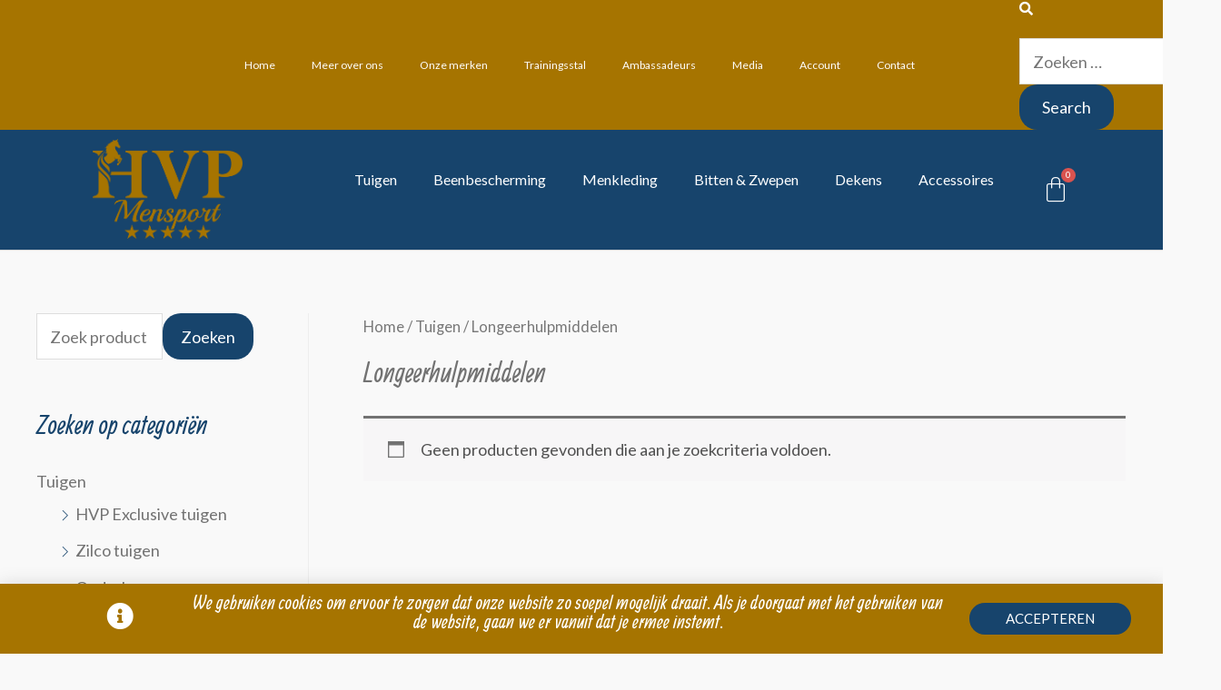

--- FILE ---
content_type: text/html; charset=UTF-8
request_url: https://hvpmensport.nl/product-categorie/tuigen/longeerhulpmiddelen/
body_size: 19265
content:
<!DOCTYPE html>
<html lang="nl">
<head>
<meta charset="UTF-8">
<meta name="viewport" content="width=device-width, initial-scale=1">
<link rel="profile" href="https://gmpg.org/xfn/11">

<title>Longeerhulpmiddelen &#8211; HVP Mensport</title>
<meta name='robots' content='max-image-preview:large' />
<link rel='dns-prefetch' href='//fonts.googleapis.com' />
<link rel='dns-prefetch' href='//s.w.org' />
<link rel="alternate" type="application/rss+xml" title="HVP Mensport &raquo; Feed" href="https://hvpmensport.nl/feed/" />
<link rel="alternate" type="application/rss+xml" title="HVP Mensport &raquo; Reactiesfeed" href="https://hvpmensport.nl/comments/feed/" />
<link rel="alternate" type="application/rss+xml" title="Feed HVP Mensport &raquo; Longeerhulpmiddelen Categorie" href="https://hvpmensport.nl/product-categorie/tuigen/longeerhulpmiddelen/feed/" />
		<script>
			window._wpemojiSettings = {"baseUrl":"https:\/\/s.w.org\/images\/core\/emoji\/13.0.1\/72x72\/","ext":".png","svgUrl":"https:\/\/s.w.org\/images\/core\/emoji\/13.0.1\/svg\/","svgExt":".svg","source":{"concatemoji":"https:\/\/hvpmensport.nl\/wp-includes\/js\/wp-emoji-release.min.js?ver=5.7.14"}};
			!function(e,a,t){var n,r,o,i=a.createElement("canvas"),p=i.getContext&&i.getContext("2d");function s(e,t){var a=String.fromCharCode;p.clearRect(0,0,i.width,i.height),p.fillText(a.apply(this,e),0,0);e=i.toDataURL();return p.clearRect(0,0,i.width,i.height),p.fillText(a.apply(this,t),0,0),e===i.toDataURL()}function c(e){var t=a.createElement("script");t.src=e,t.defer=t.type="text/javascript",a.getElementsByTagName("head")[0].appendChild(t)}for(o=Array("flag","emoji"),t.supports={everything:!0,everythingExceptFlag:!0},r=0;r<o.length;r++)t.supports[o[r]]=function(e){if(!p||!p.fillText)return!1;switch(p.textBaseline="top",p.font="600 32px Arial",e){case"flag":return s([127987,65039,8205,9895,65039],[127987,65039,8203,9895,65039])?!1:!s([55356,56826,55356,56819],[55356,56826,8203,55356,56819])&&!s([55356,57332,56128,56423,56128,56418,56128,56421,56128,56430,56128,56423,56128,56447],[55356,57332,8203,56128,56423,8203,56128,56418,8203,56128,56421,8203,56128,56430,8203,56128,56423,8203,56128,56447]);case"emoji":return!s([55357,56424,8205,55356,57212],[55357,56424,8203,55356,57212])}return!1}(o[r]),t.supports.everything=t.supports.everything&&t.supports[o[r]],"flag"!==o[r]&&(t.supports.everythingExceptFlag=t.supports.everythingExceptFlag&&t.supports[o[r]]);t.supports.everythingExceptFlag=t.supports.everythingExceptFlag&&!t.supports.flag,t.DOMReady=!1,t.readyCallback=function(){t.DOMReady=!0},t.supports.everything||(n=function(){t.readyCallback()},a.addEventListener?(a.addEventListener("DOMContentLoaded",n,!1),e.addEventListener("load",n,!1)):(e.attachEvent("onload",n),a.attachEvent("onreadystatechange",function(){"complete"===a.readyState&&t.readyCallback()})),(n=t.source||{}).concatemoji?c(n.concatemoji):n.wpemoji&&n.twemoji&&(c(n.twemoji),c(n.wpemoji)))}(window,document,window._wpemojiSettings);
		</script>
		<style>
img.wp-smiley,
img.emoji {
	display: inline !important;
	border: none !important;
	box-shadow: none !important;
	height: 1em !important;
	width: 1em !important;
	margin: 0 .07em !important;
	vertical-align: -0.1em !important;
	background: none !important;
	padding: 0 !important;
}
</style>
	<link rel='stylesheet' id='mollie-gateway-icons-css'  href='https://hvpmensport.nl/wp-content/plugins/mollie-payments-for-woocommerce/public/css/mollie-gateway-icons.min.css?ver=1622046638' media='screen' />
<link rel='stylesheet' id='astra-theme-css-css'  href='https://hvpmensport.nl/wp-content/themes/astra/assets/css/minified/style.min.css?ver=3.4.2' media='all' />
<style id='astra-theme-css-inline-css'>
html{font-size:112.5%;}a,.page-title{color:#727272;}a:hover,a:focus{color:#dd9933;}body,button,input,select,textarea,.ast-button,.ast-custom-button{font-family:'Lato',sans-serif;font-weight:400;font-size:18px;font-size:1rem;}blockquote{color:#000021;}h1,.entry-content h1,.entry-content h1 a,h2,.entry-content h2,.entry-content h2 a,h3,.entry-content h3,.entry-content h3 a,h4,.entry-content h4,.entry-content h4 a,h5,.entry-content h5,.entry-content h5 a,h6,.entry-content h6,.entry-content h6 a,.site-title,.site-title a{font-family:'Allan',display;font-weight:700;text-transform:none;}.site-title{font-size:35px;font-size:1.9444444444444rem;}header .custom-logo-link img{max-width:69px;}.astra-logo-svg{width:69px;}.ast-archive-description .ast-archive-title{font-size:40px;font-size:2.2222222222222rem;}.site-header .site-description{font-size:15px;font-size:0.83333333333333rem;}.entry-title{font-size:30px;font-size:1.6666666666667rem;}h1,.entry-content h1,.entry-content h1 a{font-size:66px;font-size:3.6666666666667rem;font-family:'Allan',display;line-height:1.2;text-transform:none;}h2,.entry-content h2,.entry-content h2 a{font-size:42px;font-size:2.3333333333333rem;font-family:'Allan',display;text-transform:none;}h3,.entry-content h3,.entry-content h3 a{font-size:30px;font-size:1.6666666666667rem;font-family:'Allan',display;line-height:1.5;text-transform:none;}h4,.entry-content h4,.entry-content h4 a{font-size:20px;font-size:1.1111111111111rem;}h5,.entry-content h5,.entry-content h5 a{font-size:18px;font-size:1rem;}h6,.entry-content h6,.entry-content h6 a{font-size:15px;font-size:0.83333333333333rem;}.ast-single-post .entry-title,.page-title{font-size:30px;font-size:1.6666666666667rem;}::selection{background-color:#17446c;color:#ffffff;}body,h1,.entry-title a,.entry-content h1,.entry-content h1 a,h2,.entry-content h2,.entry-content h2 a,h3,.entry-content h3,.entry-content h3 a,h4,.entry-content h4,.entry-content h4 a,h5,.entry-content h5,.entry-content h5 a,h6,.entry-content h6,.entry-content h6 a{color:#17446c;}.tagcloud a:hover,.tagcloud a:focus,.tagcloud a.current-item{color:#ffffff;border-color:#727272;background-color:#727272;}input:focus,input[type="text"]:focus,input[type="email"]:focus,input[type="url"]:focus,input[type="password"]:focus,input[type="reset"]:focus,input[type="search"]:focus,textarea:focus{border-color:#727272;}input[type="radio"]:checked,input[type=reset],input[type="checkbox"]:checked,input[type="checkbox"]:hover:checked,input[type="checkbox"]:focus:checked,input[type=range]::-webkit-slider-thumb{border-color:#727272;background-color:#727272;box-shadow:none;}.site-footer a:hover + .post-count,.site-footer a:focus + .post-count{background:#727272;border-color:#727272;}.single .nav-links .nav-previous,.single .nav-links .nav-next{color:#727272;}.entry-meta,.entry-meta *{line-height:1.45;color:#727272;}.entry-meta a:hover,.entry-meta a:hover *,.entry-meta a:focus,.entry-meta a:focus *,.page-links > .page-link,.page-links .page-link:hover,.post-navigation a:hover{color:#dd9933;}.widget-title{font-size:25px;font-size:1.3888888888889rem;color:#17446c;}#cat option,.secondary .calendar_wrap thead a,.secondary .calendar_wrap thead a:visited{color:#727272;}.secondary .calendar_wrap #today,.ast-progress-val span{background:#727272;}.secondary a:hover + .post-count,.secondary a:focus + .post-count{background:#727272;border-color:#727272;}.calendar_wrap #today > a{color:#ffffff;}.page-links .page-link,.single .post-navigation a{color:#727272;}#secondary,#secondary button,#secondary input,#secondary select,#secondary textarea{font-size:18px;font-size:1rem;}.main-header-menu .menu-link,.ast-header-custom-item a{color:#17446c;}.main-header-menu .menu-item:hover > .menu-link,.main-header-menu .menu-item:hover > .ast-menu-toggle,.main-header-menu .ast-masthead-custom-menu-items a:hover,.main-header-menu .menu-item.focus > .menu-link,.main-header-menu .menu-item.focus > .ast-menu-toggle,.main-header-menu .current-menu-item > .menu-link,.main-header-menu .current-menu-ancestor > .menu-link,.main-header-menu .current-menu-item > .ast-menu-toggle,.main-header-menu .current-menu-ancestor > .ast-menu-toggle{color:#727272;}.ast-header-break-point .ast-mobile-menu-buttons-minimal.menu-toggle{background:transparent;color:#c4c4c4;}.ast-header-break-point .ast-mobile-menu-buttons-outline.menu-toggle{background:transparent;border:1px solid #c4c4c4;color:#c4c4c4;}.ast-header-break-point .ast-mobile-menu-buttons-fill.menu-toggle{background:#c4c4c4;color:#000000;}#secondary {margin: 4em 0 2.5em;word-break: break-word;line-height: 2;}#secondary li {margin-bottom: 0.25em;}#secondary li:last-child {margin-bottom: 0;}@media (max-width: 768px) {.js_active .ast-plain-container.ast-single-post #secondary {margin-top: 1.5em;}}.ast-separate-container.ast-two-container #secondary .widget {background-color: #fff;padding: 2em;margin-bottom: 2em;}@media (min-width: 993px) {.ast-left-sidebar #secondary {padding-right: 60px;}.ast-right-sidebar #secondary {padding-left: 60px;}}@media (max-width: 993px) {.ast-right-sidebar #secondary {padding-left: 30px;}.ast-left-sidebar #secondary {padding-right: 30px;}}.ast-small-footer{color:#000000;}.ast-small-footer > .ast-footer-overlay{background-color:#ffffff;;}.ast-small-footer a{color:#434343;}.ast-small-footer a:hover{color:#3197d6;}.footer-adv .footer-adv-overlay{border-top-style:solid;}.wp-block-buttons.aligncenter{justify-content:center;}@media (max-width:782px){.entry-content .wp-block-columns .wp-block-column{margin-left:0px;}}@media (max-width:921px){.ast-separate-container .ast-article-post,.ast-separate-container .ast-article-single{padding:1.5em 2.14em;}.ast-separate-container #primary,.ast-separate-container #secondary{padding:1.5em 0;}#primary,#secondary{padding:1.5em 0;margin:0;}.ast-left-sidebar #content > .ast-container{display:flex;flex-direction:column-reverse;width:100%;}.ast-author-box img.avatar{margin:20px 0 0 0;}}@media (max-width:921px){#secondary.secondary{padding-top:0;}.ast-separate-container.ast-right-sidebar #secondary{padding-left:1em;padding-right:1em;}.ast-separate-container.ast-two-container #secondary{padding-left:0;padding-right:0;}.ast-page-builder-template .entry-header #secondary,.ast-page-builder-template #secondary{margin-top:1.5em;}}@media (max-width:921px){.ast-right-sidebar #primary{padding-right:0;}.ast-page-builder-template.ast-left-sidebar #secondary,.ast-page-builder-template.ast-right-sidebar #secondary{padding-right:20px;padding-left:20px;}.ast-right-sidebar #secondary,.ast-left-sidebar #primary{padding-left:0;}.ast-left-sidebar #secondary{padding-right:0;}}@media (min-width:922px){.ast-separate-container.ast-right-sidebar #primary,.ast-separate-container.ast-left-sidebar #primary{border:0;}.search-no-results.ast-separate-container #primary{margin-bottom:4em;}}@media (min-width:922px){.ast-right-sidebar #primary{border-right:1px solid #eee;}.ast-left-sidebar #primary{border-left:1px solid #eee;}.ast-right-sidebar #secondary{border-left:1px solid #eee;margin-left:-1px;}.ast-left-sidebar #secondary{border-right:1px solid #eee;margin-right:-1px;}.ast-separate-container.ast-two-container.ast-right-sidebar #secondary{padding-left:30px;padding-right:0;}.ast-separate-container.ast-two-container.ast-left-sidebar #secondary{padding-right:30px;padding-left:0;}.ast-separate-container.ast-right-sidebar #secondary,.ast-separate-container.ast-left-sidebar #secondary{border:0;margin-left:auto;margin-right:auto;}.ast-separate-container.ast-two-container #secondary .widget:last-child{margin-bottom:0;}}.elementor-button-wrapper .elementor-button{border-style:solid;border-top-width:0;border-right-width:0;border-left-width:0;border-bottom-width:0;}body .elementor-button.elementor-size-sm,body .elementor-button.elementor-size-xs,body .elementor-button.elementor-size-md,body .elementor-button.elementor-size-lg,body .elementor-button.elementor-size-xl,body .elementor-button{border-radius:20px;padding-top:16px;padding-right:25px;padding-bottom:16px;padding-left:25px;}.elementor-button-wrapper .elementor-button{border-color:#17446c;background-color:#17446c;}.elementor-button-wrapper .elementor-button:hover,.elementor-button-wrapper .elementor-button:focus{color:#17446c;background-color:#ffffff;border-color:#ffffff;}.wp-block-button .wp-block-button__link,.elementor-button-wrapper .elementor-button,.elementor-button-wrapper .elementor-button:visited{color:#ffffff;}.elementor-button-wrapper .elementor-button{font-family:inherit;font-weight:inherit;line-height:1;}.wp-block-button .wp-block-button__link:hover,.wp-block-button .wp-block-button__link:focus{color:#17446c;background-color:#ffffff;border-color:#ffffff;}.elementor-widget-heading h1.elementor-heading-title{line-height:1.2;}.elementor-widget-heading h3.elementor-heading-title{line-height:1.5;}.wp-block-button .wp-block-button__link{border-style:solid;border-top-width:0;border-right-width:0;border-left-width:0;border-bottom-width:0;border-color:#17446c;background-color:#17446c;color:#ffffff;font-family:inherit;font-weight:inherit;line-height:1;border-radius:20px;padding-top:16px;padding-right:25px;padding-bottom:16px;padding-left:25px;}.menu-toggle,button,.ast-button,.ast-custom-button,.button,input#submit,input[type="button"],input[type="submit"],input[type="reset"]{border-style:solid;border-top-width:0;border-right-width:0;border-left-width:0;border-bottom-width:0;color:#ffffff;border-color:#17446c;background-color:#17446c;border-radius:20px;padding-top:16px;padding-right:25px;padding-bottom:16px;padding-left:25px;font-family:inherit;font-weight:inherit;line-height:1;}button:focus,.menu-toggle:hover,button:hover,.ast-button:hover,.ast-custom-button:hover .button:hover,.ast-custom-button:hover ,input[type=reset]:hover,input[type=reset]:focus,input#submit:hover,input#submit:focus,input[type="button"]:hover,input[type="button"]:focus,input[type="submit"]:hover,input[type="submit"]:focus{color:#17446c;background-color:#ffffff;border-color:#ffffff;}@media (min-width:544px){.ast-container{max-width:100%;}}@media (max-width:544px){.ast-separate-container .ast-article-post,.ast-separate-container .ast-article-single,.ast-separate-container .comments-title,.ast-separate-container .ast-archive-description{padding:1.5em 1em;}.ast-separate-container #content .ast-container{padding-left:0.54em;padding-right:0.54em;}.ast-separate-container .ast-comment-list li.depth-1{padding:1.5em 1em;margin-bottom:1.5em;}.ast-separate-container .ast-comment-list .bypostauthor{padding:.5em;}.ast-search-menu-icon.ast-dropdown-active .search-field{width:170px;}.ast-separate-container #secondary{padding-top:0;}.ast-separate-container.ast-two-container #secondary .widget{margin-bottom:1.5em;padding-left:1em;padding-right:1em;}}@media (max-width:921px){.ast-mobile-header-stack .main-header-bar .ast-search-menu-icon{display:inline-block;}.ast-header-break-point.ast-header-custom-item-outside .ast-mobile-header-stack .main-header-bar .ast-search-icon{margin:0;}.ast-comment-avatar-wrap img{max-width:2.5em;}.ast-separate-container .ast-comment-list li.depth-1{padding:1.5em 2.14em;}.ast-separate-container .comment-respond{padding:2em 2.14em;}.ast-comment-meta{padding:0 1.8888em 1.3333em;}}body,.ast-separate-container{background-color:#f9f9f9;;}@media (max-width:921px){.ast-archive-description .ast-archive-title{font-size:40px;}.entry-title{font-size:30px;}h1,.entry-content h1,.entry-content h1 a{font-size:50px;}h2,.entry-content h2,.entry-content h2 a{font-size:25px;}h3,.entry-content h3,.entry-content h3 a{font-size:20px;}.ast-single-post .entry-title,.page-title{font-size:30px;}.astra-logo-svg{width:120px;}header .custom-logo-link img,.ast-header-break-point .site-logo-img .custom-mobile-logo-link img{max-width:120px;}}@media (max-width:544px){.ast-archive-description .ast-archive-title{font-size:40px;}.entry-title{font-size:30px;}h1,.entry-content h1,.entry-content h1 a{font-size:30px;}h2,.entry-content h2,.entry-content h2 a{font-size:25px;}h3,.entry-content h3,.entry-content h3 a{font-size:20px;}.ast-single-post .entry-title,.page-title{font-size:30px;}.ast-header-break-point .site-branding img,.ast-header-break-point .custom-logo-link img{max-width:279px;}.astra-logo-svg{width:279px;}.ast-header-break-point .site-logo-img .custom-mobile-logo-link img{max-width:279px;}}@media (max-width:921px){html{font-size:102.6%;}}@media (max-width:544px){html{font-size:102.6%;}}@media (min-width:922px){.ast-container{max-width:1240px;}}@font-face {font-family: "Astra";src: url(https://hvpmensport.nl/wp-content/themes/astra/assets/fonts/astra.woff) format("woff"),url(https://hvpmensport.nl/wp-content/themes/astra/assets/fonts/astra.ttf) format("truetype"),url(https://hvpmensport.nl/wp-content/themes/astra/assets/fonts/astra.svg#astra) format("svg");font-weight: normal;font-style: normal;font-display: fallback;}@media (max-width:921px) {.main-header-bar .main-header-bar-navigation{display:none;}}.ast-desktop .main-header-menu.submenu-with-border .sub-menu,.ast-desktop .main-header-menu.submenu-with-border .astra-full-megamenu-wrapper{border-color:#dddddd;}.ast-desktop .main-header-menu.submenu-with-border .sub-menu{border-top-width:1px;border-right-width:1px;border-left-width:1px;border-bottom-width:1px;border-style:solid;}.ast-desktop .main-header-menu.submenu-with-border .sub-menu .sub-menu{top:-1px;}.ast-desktop .main-header-menu.submenu-with-border .sub-menu .menu-link,.ast-desktop .main-header-menu.submenu-with-border .children .menu-link{border-bottom-width:1px;border-style:solid;border-color:#eaeaea;}@media (min-width:922px){.main-header-menu .sub-menu .menu-item.ast-left-align-sub-menu:hover > .sub-menu,.main-header-menu .sub-menu .menu-item.ast-left-align-sub-menu.focus > .sub-menu{margin-left:-2px;}}.ast-small-footer{border-top-style:solid;border-top-width:1px;border-top-color:rgba(122,122,122,0.13);}.ast-breadcrumbs .trail-browse,.ast-breadcrumbs .trail-items,.ast-breadcrumbs .trail-items li{display:inline-block;margin:0;padding:0;border:none;background:inherit;text-indent:0;}.ast-breadcrumbs .trail-browse{font-size:inherit;font-style:inherit;font-weight:inherit;color:inherit;}.ast-breadcrumbs .trail-items{list-style:none;}.trail-items li::after{padding:0 0.3em;content:"\00bb";}.trail-items li:last-of-type::after{display:none;}h1,.entry-content h1,h2,.entry-content h2,h3,.entry-content h3,h4,.entry-content h4,h5,.entry-content h5,h6,.entry-content h6{color:#17446c;}.elementor-template-full-width .ast-container{display:block;}.ast-header-break-point .main-header-bar{border-bottom-width:1px;}@media (min-width:922px){.main-header-bar{border-bottom-width:1px;}}@media (min-width:922px){#primary{width:75%;}#secondary{width:25%;}}.ast-flex{-webkit-align-content:center;-ms-flex-line-pack:center;align-content:center;-webkit-box-align:center;-webkit-align-items:center;-moz-box-align:center;-ms-flex-align:center;align-items:center;}.main-header-bar{padding:1em 0;}.ast-site-identity{padding:0;}.header-main-layout-1 .ast-flex.main-header-container, .header-main-layout-3 .ast-flex.main-header-container{-webkit-align-content:center;-ms-flex-line-pack:center;align-content:center;-webkit-box-align:center;-webkit-align-items:center;-moz-box-align:center;-ms-flex-align:center;align-items:center;}.header-main-layout-1 .ast-flex.main-header-container, .header-main-layout-3 .ast-flex.main-header-container{-webkit-align-content:center;-ms-flex-line-pack:center;align-content:center;-webkit-box-align:center;-webkit-align-items:center;-moz-box-align:center;-ms-flex-align:center;align-items:center;}.main-header-menu .sub-menu .menu-item.menu-item-has-children > .menu-link:after{position:absolute;right:1em;top:50%;transform:translate(0,-50%) rotate(270deg);}.ast-header-break-point .main-header-bar .main-header-bar-navigation .page_item_has_children > .ast-menu-toggle::before, .ast-header-break-point .main-header-bar .main-header-bar-navigation .menu-item-has-children > .ast-menu-toggle::before, .ast-mobile-popup-drawer .main-header-bar-navigation .menu-item-has-children>.ast-menu-toggle::before, .ast-header-break-point .ast-mobile-header-wrap .main-header-bar-navigation .menu-item-has-children > .ast-menu-toggle::before{font-weight:bold;content:"\e900";font-family:Astra;text-decoration:inherit;display:inline-block;}.ast-header-break-point .main-navigation ul.sub-menu .menu-item .menu-link:before{content:"\e900";font-family:Astra;font-size:.65em;text-decoration:inherit;display:inline-block;transform:translate(0, -2px) rotateZ(270deg);margin-right:5px;}.widget_search .search-form:after{font-family:Astra;font-size:1.2em;font-weight:normal;content:"\e8b6";position:absolute;top:50%;right:15px;transform:translate(0, -50%);}.astra-search-icon::before{content:"\e8b6";font-family:Astra;font-style:normal;font-weight:normal;text-decoration:inherit;text-align:center;-webkit-font-smoothing:antialiased;-moz-osx-font-smoothing:grayscale;}.main-header-bar .main-header-bar-navigation .page_item_has_children > a:after, .main-header-bar .main-header-bar-navigation .menu-item-has-children > a:after, .site-header-focus-item .main-header-bar-navigation .menu-item-has-children > .menu-link:after{content:"\e900";display:inline-block;font-family:Astra;font-size:.6rem;font-weight:bold;text-rendering:auto;-webkit-font-smoothing:antialiased;-moz-osx-font-smoothing:grayscale;margin-left:10px;line-height:normal;}.ast-mobile-popup-drawer .main-header-bar-navigation .ast-submenu-expanded>.ast-menu-toggle::before{transform:rotateX(180deg);}.ast-header-break-point .main-header-bar-navigation .menu-item-has-children > .menu-link:after{display:none;}
</style>
<link rel='stylesheet' id='astra-google-fonts-css'  href='//fonts.googleapis.com/css?family=Lato%3A400%7CAllan%3A700%2C&#038;display=fallback&#038;ver=3.4.2' media='all' />
<link rel='stylesheet' id='astra-menu-animation-css'  href='https://hvpmensport.nl/wp-content/themes/astra/assets/css/minified/menu-animation.min.css?ver=3.4.2' media='all' />
<link rel='stylesheet' id='wp-block-library-css'  href='https://hvpmensport.nl/wp-includes/css/dist/block-library/style.min.css?ver=5.7.14' media='all' />
<link rel='stylesheet' id='wc-block-vendors-style-css'  href='https://hvpmensport.nl/wp-content/plugins/woocommerce/packages/woocommerce-blocks/build/vendors-style.css?ver=4.9.1' media='all' />
<link rel='stylesheet' id='wc-block-style-css'  href='https://hvpmensport.nl/wp-content/plugins/woocommerce/packages/woocommerce-blocks/build/style.css?ver=4.9.1' media='all' />
<link rel='stylesheet' id='woocommerce-layout-css'  href='https://hvpmensport.nl/wp-content/themes/astra/assets/css/minified/compatibility/woocommerce/woocommerce-layout.min.css?ver=3.4.2' media='all' />
<link rel='stylesheet' id='woocommerce-smallscreen-css'  href='https://hvpmensport.nl/wp-content/themes/astra/assets/css/minified/compatibility/woocommerce/woocommerce-smallscreen.min.css?ver=3.4.2' media='only screen and (max-width: 921px)' />
<link rel='stylesheet' id='woocommerce-general-css'  href='https://hvpmensport.nl/wp-content/themes/astra/assets/css/minified/compatibility/woocommerce/woocommerce.min.css?ver=3.4.2' media='all' />
<style id='woocommerce-general-inline-css'>
.woocommerce span.onsale, .wc-block-grid__product .wc-block-grid__product-onsale{background-color:#17446c;color:#ffffff;}.woocommerce a.button, .woocommerce button.button, .woocommerce .woocommerce-message a.button, .woocommerce #respond input#submit.alt, .woocommerce a.button.alt, .woocommerce button.button.alt, .woocommerce input.button.alt, .woocommerce input.button,.woocommerce input.button:disabled, .woocommerce input.button:disabled[disabled], .woocommerce input.button:disabled:hover, .woocommerce input.button:disabled[disabled]:hover, .woocommerce #respond input#submit, .woocommerce button.button.alt.disabled, .wc-block-grid__products .wc-block-grid__product .wp-block-button__link, .wc-block-grid__product-onsale{color:#ffffff;border-color:#17446c;background-color:#17446c;}.woocommerce a.button:hover, .woocommerce button.button:hover, .woocommerce .woocommerce-message a.button:hover,.woocommerce #respond input#submit:hover,.woocommerce #respond input#submit.alt:hover, .woocommerce a.button.alt:hover, .woocommerce button.button.alt:hover, .woocommerce input.button.alt:hover, .woocommerce input.button:hover, .woocommerce button.button.alt.disabled:hover, .wc-block-grid__products .wc-block-grid__product .wp-block-button__link:hover{color:#17446c;border-color:#ffffff;background-color:#ffffff;}.woocommerce-message, .woocommerce-info{border-top-color:#727272;}.woocommerce-message::before,.woocommerce-info::before{color:#727272;}.woocommerce ul.products li.product .price, .woocommerce div.product p.price, .woocommerce div.product span.price, .widget_layered_nav_filters ul li.chosen a, .woocommerce-page ul.products li.product .ast-woo-product-category, .wc-layered-nav-rating a{color:#17446c;}.woocommerce nav.woocommerce-pagination ul,.woocommerce nav.woocommerce-pagination ul li{border-color:#727272;}.woocommerce nav.woocommerce-pagination ul li a:focus, .woocommerce nav.woocommerce-pagination ul li a:hover, .woocommerce nav.woocommerce-pagination ul li span.current{background:#727272;color:#ffffff;}.woocommerce-MyAccount-navigation-link.is-active a{color:#dd9933;}.woocommerce .widget_price_filter .ui-slider .ui-slider-range, .woocommerce .widget_price_filter .ui-slider .ui-slider-handle{background-color:#727272;}.woocommerce a.button, .woocommerce button.button, .woocommerce .woocommerce-message a.button, .woocommerce #respond input#submit.alt, .woocommerce a.button.alt, .woocommerce button.button.alt, .woocommerce input.button.alt, .woocommerce input.button,.woocommerce-cart table.cart td.actions .button, .woocommerce form.checkout_coupon .button, .woocommerce #respond input#submit, .wc-block-grid__products .wc-block-grid__product .wp-block-button__link{border-radius:20px;padding-top:16px;padding-right:25px;padding-bottom:16px;padding-left:25px;}.woocommerce .star-rating, .woocommerce .comment-form-rating .stars a, .woocommerce .star-rating::before{color:#727272;}.woocommerce div.product .woocommerce-tabs ul.tabs li.active:before{background:#727272;}.woocommerce a.remove:hover{color:#727272;border-color:#727272;background-color:#ffffff;}.ast-site-header-cart a{color:#17446c;}.ast-site-header-cart a:focus, .ast-site-header-cart a:hover, .ast-site-header-cart .current-menu-item a{color:#727272;}.ast-cart-menu-wrap .count, .ast-cart-menu-wrap .count:after{border-color:#727272;color:#727272;}.ast-cart-menu-wrap:hover .count{color:#000000;background-color:#727272;}.ast-site-header-cart .widget_shopping_cart .total .woocommerce-Price-amount{color:#727272;}.woocommerce a.remove:hover, .ast-woocommerce-cart-menu .main-header-menu .woocommerce-custom-menu-item .menu-item:hover > .menu-link.remove:hover{color:#727272;border-color:#727272;background-color:#ffffff;}.ast-site-header-cart .widget_shopping_cart .buttons .button.checkout, .woocommerce .widget_shopping_cart .woocommerce-mini-cart__buttons .checkout.wc-forward{color:#17446c;border-color:#ffffff;background-color:#ffffff;}.site-header .ast-site-header-cart-data .button.wc-forward, .site-header .ast-site-header-cart-data .button.wc-forward:hover{color:#ffffff;}.below-header-user-select .ast-site-header-cart .widget, .ast-above-header-section .ast-site-header-cart .widget a, .below-header-user-select .ast-site-header-cart .widget_shopping_cart a{color:#17446c;}.below-header-user-select .ast-site-header-cart .widget_shopping_cart a:hover, .ast-above-header-section .ast-site-header-cart .widget_shopping_cart a:hover, .below-header-user-select .ast-site-header-cart .widget_shopping_cart a.remove:hover, .ast-above-header-section .ast-site-header-cart .widget_shopping_cart a.remove:hover{color:#727272;}@media (min-width:545px) and (max-width:921px){.woocommerce.tablet-columns-6 ul.products li.product, .woocommerce-page.tablet-columns-6 ul.products li.product{width:calc(16.66% - 16.66px);}.woocommerce.tablet-columns-5 ul.products li.product, .woocommerce-page.tablet-columns-5 ul.products li.product{width:calc(20% - 16px);}.woocommerce.tablet-columns-4 ul.products li.product, .woocommerce-page.tablet-columns-4 ul.products li.product{width:calc(25% - 15px);}.woocommerce.tablet-columns-3 ul.products li.product, .woocommerce-page.tablet-columns-3 ul.products li.product{width:calc(33.33% - 14px);}.woocommerce.tablet-columns-2 ul.products li.product, .woocommerce-page.tablet-columns-2 ul.products li.product{width:calc(50% - 10px);}.woocommerce.tablet-columns-1 ul.products li.product, .woocommerce-page.tablet-columns-1 ul.products li.product{width:100%;}.woocommerce div.product .related.products ul.products li.product{width:calc(33.33% - 14px);}}@media (min-width:545px) and (max-width:921px){.woocommerce[class*="columns-"].columns-3 > ul.products li.product, .woocommerce[class*="columns-"].columns-4 > ul.products li.product, .woocommerce[class*="columns-"].columns-5 > ul.products li.product, .woocommerce[class*="columns-"].columns-6 > ul.products li.product{width:calc(33.33% - 14px);margin-right:20px;}.woocommerce[class*="columns-"].columns-3 > ul.products li.product:nth-child(3n), .woocommerce[class*="columns-"].columns-4 > ul.products li.product:nth-child(3n), .woocommerce[class*="columns-"].columns-5 > ul.products li.product:nth-child(3n), .woocommerce[class*="columns-"].columns-6 > ul.products li.product:nth-child(3n){margin-right:0;clear:right;}.woocommerce[class*="columns-"].columns-3 > ul.products li.product:nth-child(3n+1), .woocommerce[class*="columns-"].columns-4 > ul.products li.product:nth-child(3n+1), .woocommerce[class*="columns-"].columns-5 > ul.products li.product:nth-child(3n+1), .woocommerce[class*="columns-"].columns-6 > ul.products li.product:nth-child(3n+1){clear:left;}.woocommerce[class*="columns-"] ul.products li.product:nth-child(n), .woocommerce-page[class*="columns-"] ul.products li.product:nth-child(n){margin-right:20px;clear:none;}.woocommerce.tablet-columns-2 ul.products li.product:nth-child(2n), .woocommerce-page.tablet-columns-2 ul.products li.product:nth-child(2n), .woocommerce.tablet-columns-3 ul.products li.product:nth-child(3n), .woocommerce-page.tablet-columns-3 ul.products li.product:nth-child(3n), .woocommerce.tablet-columns-4 ul.products li.product:nth-child(4n), .woocommerce-page.tablet-columns-4 ul.products li.product:nth-child(4n), .woocommerce.tablet-columns-5 ul.products li.product:nth-child(5n), .woocommerce-page.tablet-columns-5 ul.products li.product:nth-child(5n), .woocommerce.tablet-columns-6 ul.products li.product:nth-child(6n), .woocommerce-page.tablet-columns-6 ul.products li.product:nth-child(6n){margin-right:0;clear:right;}.woocommerce.tablet-columns-2 ul.products li.product:nth-child(2n+1), .woocommerce-page.tablet-columns-2 ul.products li.product:nth-child(2n+1), .woocommerce.tablet-columns-3 ul.products li.product:nth-child(3n+1), .woocommerce-page.tablet-columns-3 ul.products li.product:nth-child(3n+1), .woocommerce.tablet-columns-4 ul.products li.product:nth-child(4n+1), .woocommerce-page.tablet-columns-4 ul.products li.product:nth-child(4n+1), .woocommerce.tablet-columns-5 ul.products li.product:nth-child(5n+1), .woocommerce-page.tablet-columns-5 ul.products li.product:nth-child(5n+1), .woocommerce.tablet-columns-6 ul.products li.product:nth-child(6n+1), .woocommerce-page.tablet-columns-6 ul.products li.product:nth-child(6n+1){clear:left;}.woocommerce div.product .related.products ul.products li.product:nth-child(3n){margin-right:0;clear:right;}.woocommerce div.product .related.products ul.products li.product:nth-child(3n+1){clear:left;}}@media (min-width:922px){.woocommerce #reviews #comments{width:55%;float:left;}.woocommerce #reviews #review_form_wrapper{width:45%;padding-left:2em;float:right;}.woocommerce form.checkout_coupon{width:50%;}}@media (max-width:921px){.ast-header-break-point.ast-woocommerce-cart-menu .header-main-layout-1.ast-mobile-header-stack.ast-no-menu-items .ast-site-header-cart, .ast-header-break-point.ast-woocommerce-cart-menu .header-main-layout-3.ast-mobile-header-stack.ast-no-menu-items .ast-site-header-cart{padding-right:0;padding-left:0;}.ast-header-break-point.ast-woocommerce-cart-menu .header-main-layout-1.ast-mobile-header-stack .main-header-bar{text-align:center;}.ast-header-break-point.ast-woocommerce-cart-menu .header-main-layout-1.ast-mobile-header-stack .ast-site-header-cart, .ast-header-break-point.ast-woocommerce-cart-menu .header-main-layout-1.ast-mobile-header-stack .ast-mobile-menu-buttons{display:inline-block;}.ast-header-break-point.ast-woocommerce-cart-menu .header-main-layout-2.ast-mobile-header-inline .site-branding{flex:auto;}.ast-header-break-point.ast-woocommerce-cart-menu .header-main-layout-3.ast-mobile-header-stack .site-branding{flex:0 0 100%;}.ast-header-break-point.ast-woocommerce-cart-menu .header-main-layout-3.ast-mobile-header-stack .main-header-container{display:flex;justify-content:center;}.woocommerce-cart .woocommerce-shipping-calculator .button{width:100%;}.woocommerce div.product div.images, .woocommerce div.product div.summary, .woocommerce #content div.product div.images, .woocommerce #content div.product div.summary, .woocommerce-page div.product div.images, .woocommerce-page div.product div.summary, .woocommerce-page #content div.product div.images, .woocommerce-page #content div.product div.summary{float:none;width:100%;}.woocommerce-cart table.cart td.actions .ast-return-to-shop{display:block;text-align:center;margin-top:1em;}}@media (max-width:544px){.ast-separate-container .ast-woocommerce-container{padding:.54em 1em 1.33333em;}.woocommerce-message, .woocommerce-error, .woocommerce-info{display:flex;flex-wrap:wrap;}.woocommerce-message a.button, .woocommerce-error a.button, .woocommerce-info a.button{order:1;margin-top:.5em;}.woocommerce .woocommerce-ordering, .woocommerce-page .woocommerce-ordering{float:none;margin-bottom:2em;width:100%;}.woocommerce ul.products a.button, .woocommerce-page ul.products a.button{padding:0.5em 0.75em;}.woocommerce div.product .related.products ul.products li.product{width:calc(50% - 10px);}.woocommerce table.cart td.actions .button, .woocommerce #content table.cart td.actions .button, .woocommerce-page table.cart td.actions .button, .woocommerce-page #content table.cart td.actions .button{padding-left:1em;padding-right:1em;}.woocommerce #content table.cart .button, .woocommerce-page #content table.cart .button{width:100%;}.woocommerce #content table.cart .product-thumbnail, .woocommerce-page #content table.cart .product-thumbnail{display:block;text-align:center !important;}.woocommerce #content table.cart .product-thumbnail::before, .woocommerce-page #content table.cart .product-thumbnail::before{display:none;}.woocommerce #content table.cart td.actions .coupon, .woocommerce-page #content table.cart td.actions .coupon{float:none;}.woocommerce #content table.cart td.actions .coupon .button, .woocommerce-page #content table.cart td.actions .coupon .button{flex:1;}.woocommerce #content div.product .woocommerce-tabs ul.tabs li a, .woocommerce-page #content div.product .woocommerce-tabs ul.tabs li a{display:block;}.woocommerce.mobile-columns-2 ul.products li.product, .woocommerce-page.mobile-columns-2 ul.products li.product{width:calc(50% - 10px);}.woocommerce.mobile-columns-6 ul.products li.product, .woocommerce-page.mobile-columns-6 ul.products li.product{width:calc(16.66% - 16.66px);}.woocommerce.mobile-columns-5 ul.products li.product, .woocommerce-page.mobile-columns-5 ul.products li.product{width:calc(20% - 16px);}.woocommerce.mobile-columns-4 ul.products li.product, .woocommerce-page.mobile-columns-4 ul.products li.product{width:calc(25% - 15px);}.woocommerce.mobile-columns-3 ul.products li.product, .woocommerce-page.mobile-columns-3 ul.products li.product{width:calc(33.33% - 14px);}.woocommerce.mobile-columns-1 ul.products li.product, .woocommerce-page.mobile-columns-1 ul.products li.product{width:100%;}}@media (max-width:544px){.woocommerce[class*="columns-"].columns-3 > ul.products li.product, .woocommerce[class*="columns-"].columns-4 > ul.products li.product, .woocommerce[class*="columns-"].columns-5 > ul.products li.product, .woocommerce[class*="columns-"].columns-6 > ul.products li.product{width:calc(50% - 10px);margin-right:20px;}.woocommerce ul.products a.button.loading::after, .woocommerce-page ul.products a.button.loading::after{display:inline-block;margin-left:5px;position:initial;}.woocommerce.mobile-columns-1 ul.products li.product:nth-child(n), .woocommerce-page.mobile-columns-1 ul.products li.product:nth-child(n){margin-right:0;}.woocommerce #content div.product .woocommerce-tabs ul.tabs li, .woocommerce-page #content div.product .woocommerce-tabs ul.tabs li{display:block;margin-right:0;}.woocommerce[class*="columns-"] ul.products li.product:nth-child(n), .woocommerce-page[class*="columns-"] ul.products li.product:nth-child(n){margin-right:20px;clear:none;}.woocommerce-page[class*=columns-].columns-3>ul.products li.product:nth-child(2n), .woocommerce-page[class*=columns-].columns-4>ul.products li.product:nth-child(2n), .woocommerce-page[class*=columns-].columns-5>ul.products li.product:nth-child(2n), .woocommerce-page[class*=columns-].columns-6>ul.products li.product:nth-child(2n), .woocommerce[class*=columns-].columns-3>ul.products li.product:nth-child(2n), .woocommerce[class*=columns-].columns-4>ul.products li.product:nth-child(2n), .woocommerce[class*=columns-].columns-5>ul.products li.product:nth-child(2n), .woocommerce[class*=columns-].columns-6>ul.products li.product:nth-child(2n){margin-right:0;clear:right;}.woocommerce[class*="columns-"].columns-3 > ul.products li.product:nth-child(2n+1), .woocommerce[class*="columns-"].columns-4 > ul.products li.product:nth-child(2n+1), .woocommerce[class*="columns-"].columns-5 > ul.products li.product:nth-child(2n+1), .woocommerce[class*="columns-"].columns-6 > ul.products li.product:nth-child(2n+1){clear:left;}.woocommerce-page[class*=columns-] ul.products li.product:nth-child(n), .woocommerce[class*=columns-] ul.products li.product:nth-child(n){margin-right:20px;clear:none;}.woocommerce.mobile-columns-6 ul.products li.product:nth-child(6n), .woocommerce-page.mobile-columns-6 ul.products li.product:nth-child(6n), .woocommerce.mobile-columns-5 ul.products li.product:nth-child(5n), .woocommerce-page.mobile-columns-5 ul.products li.product:nth-child(5n), .woocommerce.mobile-columns-4 ul.products li.product:nth-child(4n), .woocommerce-page.mobile-columns-4 ul.products li.product:nth-child(4n), .woocommerce.mobile-columns-3 ul.products li.product:nth-child(3n), .woocommerce-page.mobile-columns-3 ul.products li.product:nth-child(3n), .woocommerce.mobile-columns-2 ul.products li.product:nth-child(2n), .woocommerce-page.mobile-columns-2 ul.products li.product:nth-child(2n), .woocommerce div.product .related.products ul.products li.product:nth-child(2n){margin-right:0;clear:right;}.woocommerce.mobile-columns-6 ul.products li.product:nth-child(6n+1), .woocommerce-page.mobile-columns-6 ul.products li.product:nth-child(6n+1), .woocommerce.mobile-columns-5 ul.products li.product:nth-child(5n+1), .woocommerce-page.mobile-columns-5 ul.products li.product:nth-child(5n+1), .woocommerce.mobile-columns-4 ul.products li.product:nth-child(4n+1), .woocommerce-page.mobile-columns-4 ul.products li.product:nth-child(4n+1), .woocommerce.mobile-columns-3 ul.products li.product:nth-child(3n+1), .woocommerce-page.mobile-columns-3 ul.products li.product:nth-child(3n+1), .woocommerce.mobile-columns-2 ul.products li.product:nth-child(2n+1), .woocommerce-page.mobile-columns-2 ul.products li.product:nth-child(2n+1), .woocommerce div.product .related.products ul.products li.product:nth-child(2n+1){clear:left;}}@media (min-width:922px){.ast-woo-shop-archive .site-content > .ast-container{max-width:1240px;}}@media (min-width:922px){.woocommerce #content .ast-woocommerce-container div.product div.images, .woocommerce .ast-woocommerce-container div.product div.images, .woocommerce-page #content .ast-woocommerce-container div.product div.images, .woocommerce-page .ast-woocommerce-container div.product div.images{width:50%;}.woocommerce #content .ast-woocommerce-container div.product div.summary, .woocommerce .ast-woocommerce-container div.product div.summary, .woocommerce-page #content .ast-woocommerce-container div.product div.summary, .woocommerce-page .ast-woocommerce-container div.product div.summary{width:46%;}.woocommerce.woocommerce-checkout form #customer_details.col2-set .col-1, .woocommerce.woocommerce-checkout form #customer_details.col2-set .col-2, .woocommerce-page.woocommerce-checkout form #customer_details.col2-set .col-1, .woocommerce-page.woocommerce-checkout form #customer_details.col2-set .col-2{float:none;width:auto;}}@media (min-width:922px){.woocommerce.woocommerce-checkout form #customer_details.col2-set, .woocommerce-page.woocommerce-checkout form #customer_details.col2-set{width:55%;float:left;margin-right:4.347826087%;}.woocommerce.woocommerce-checkout form #order_review, .woocommerce.woocommerce-checkout form #order_review_heading, .woocommerce-page.woocommerce-checkout form #order_review, .woocommerce-page.woocommerce-checkout form #order_review_heading{width:40%;float:right;margin-right:0;clear:right;}}
</style>
<style id='woocommerce-inline-inline-css'>
.woocommerce form .form-row .required { visibility: visible; }
</style>
<link rel='stylesheet' id='elementor-icons-css'  href='https://hvpmensport.nl/wp-content/plugins/elementor/assets/lib/eicons/css/elementor-icons.min.css?ver=5.11.0' media='all' />
<link rel='stylesheet' id='elementor-animations-css'  href='https://hvpmensport.nl/wp-content/plugins/elementor/assets/lib/animations/animations.min.css?ver=3.2.3' media='all' />
<link rel='stylesheet' id='elementor-frontend-legacy-css'  href='https://hvpmensport.nl/wp-content/plugins/elementor/assets/css/frontend-legacy.min.css?ver=3.2.3' media='all' />
<link rel='stylesheet' id='elementor-frontend-css'  href='https://hvpmensport.nl/wp-content/plugins/elementor/assets/css/frontend.min.css?ver=3.2.3' media='all' />
<style id='elementor-frontend-inline-css'>
@font-face{font-family:eicons;src:url(https://hvpmensport.nl/wp-content/plugins/elementor/assets/lib/eicons/fonts/eicons.eot?5.10.0);src:url(https://hvpmensport.nl/wp-content/plugins/elementor/assets/lib/eicons/fonts/eicons.eot?5.10.0#iefix) format("embedded-opentype"),url(https://hvpmensport.nl/wp-content/plugins/elementor/assets/lib/eicons/fonts/eicons.woff2?5.10.0) format("woff2"),url(https://hvpmensport.nl/wp-content/plugins/elementor/assets/lib/eicons/fonts/eicons.woff?5.10.0) format("woff"),url(https://hvpmensport.nl/wp-content/plugins/elementor/assets/lib/eicons/fonts/eicons.ttf?5.10.0) format("truetype"),url(https://hvpmensport.nl/wp-content/plugins/elementor/assets/lib/eicons/fonts/eicons.svg?5.10.0#eicon) format("svg");font-weight:400;font-style:normal}
</style>
<link rel='stylesheet' id='elementor-post-1503-css'  href='https://hvpmensport.nl/wp-content/uploads/elementor/css/post-1503.css?ver=1620845962' media='all' />
<link rel='stylesheet' id='elementor-pro-css'  href='https://hvpmensport.nl/wp-content/plugins/elementor-pro/assets/css/frontend.min.css?ver=3.0.8' media='all' />
<link rel='stylesheet' id='font-awesome-5-all-css'  href='https://hvpmensport.nl/wp-content/plugins/elementor/assets/lib/font-awesome/css/all.min.css?ver=3.2.3' media='all' />
<link rel='stylesheet' id='font-awesome-4-shim-css'  href='https://hvpmensport.nl/wp-content/plugins/elementor/assets/lib/font-awesome/css/v4-shims.min.css?ver=3.2.3' media='all' />
<link rel='stylesheet' id='elementor-post-1462-css'  href='https://hvpmensport.nl/wp-content/uploads/elementor/css/post-1462.css?ver=1738065536' media='all' />
<link rel='stylesheet' id='elementor-post-1573-css'  href='https://hvpmensport.nl/wp-content/uploads/elementor/css/post-1573.css?ver=1620845962' media='all' />
<link rel='stylesheet' id='elementor-post-2111-css'  href='https://hvpmensport.nl/wp-content/uploads/elementor/css/post-2111.css?ver=1620845962' media='all' />
<link rel='stylesheet' id='google-fonts-1-css'  href='https://fonts.googleapis.com/css?family=Roboto%3A100%2C100italic%2C200%2C200italic%2C300%2C300italic%2C400%2C400italic%2C500%2C500italic%2C600%2C600italic%2C700%2C700italic%2C800%2C800italic%2C900%2C900italic%7CRoboto+Slab%3A100%2C100italic%2C200%2C200italic%2C300%2C300italic%2C400%2C400italic%2C500%2C500italic%2C600%2C600italic%2C700%2C700italic%2C800%2C800italic%2C900%2C900italic%7CAllan%3A100%2C100italic%2C200%2C200italic%2C300%2C300italic%2C400%2C400italic%2C500%2C500italic%2C600%2C600italic%2C700%2C700italic%2C800%2C800italic%2C900%2C900italic&#038;display=auto&#038;ver=5.7.14' media='all' />
<link rel='stylesheet' id='elementor-icons-shared-0-css'  href='https://hvpmensport.nl/wp-content/plugins/elementor/assets/lib/font-awesome/css/fontawesome.min.css?ver=5.15.1' media='all' />
<link rel='stylesheet' id='elementor-icons-fa-solid-css'  href='https://hvpmensport.nl/wp-content/plugins/elementor/assets/lib/font-awesome/css/solid.min.css?ver=5.15.1' media='all' />
<link rel='stylesheet' id='elementor-icons-fa-brands-css'  href='https://hvpmensport.nl/wp-content/plugins/elementor/assets/lib/font-awesome/css/brands.min.css?ver=5.15.1' media='all' />
<!--[if IE]>
<script src='https://hvpmensport.nl/wp-content/themes/astra/assets/js/minified/flexibility.min.js?ver=3.4.2' id='astra-flexibility-js'></script>
<script id='astra-flexibility-js-after'>
flexibility(document.documentElement);
</script>
<![endif]-->
<script src='https://hvpmensport.nl/wp-includes/js/jquery/jquery.min.js?ver=3.5.1' id='jquery-core-js'></script>
<script src='https://hvpmensport.nl/wp-includes/js/jquery/jquery-migrate.min.js?ver=3.3.2' id='jquery-migrate-js'></script>
<script src='https://hvpmensport.nl/wp-content/plugins/elementor/assets/lib/font-awesome/js/v4-shims.min.js?ver=3.2.3' id='font-awesome-4-shim-js'></script>
<link rel="https://api.w.org/" href="https://hvpmensport.nl/wp-json/" /><link rel="EditURI" type="application/rsd+xml" title="RSD" href="https://hvpmensport.nl/xmlrpc.php?rsd" />
<link rel="wlwmanifest" type="application/wlwmanifest+xml" href="https://hvpmensport.nl/wp-includes/wlwmanifest.xml" /> 
<meta name="generator" content="WordPress 5.7.14" />
<meta name="generator" content="WooCommerce 5.3.3" />

		<!-- GA Google Analytics @ https://m0n.co/ga -->
		<script>
			(function(i,s,o,g,r,a,m){i['GoogleAnalyticsObject']=r;i[r]=i[r]||function(){
			(i[r].q=i[r].q||[]).push(arguments)},i[r].l=1*new Date();a=s.createElement(o),
			m=s.getElementsByTagName(o)[0];a.async=1;a.src=g;m.parentNode.insertBefore(a,m)
			})(window,document,'script','https://www.google-analytics.com/analytics.js','ga');
			ga('create', 'UA-185897095-1', 'auto');
			ga('send', 'pageview');
		</script>

		<noscript><style>.woocommerce-product-gallery{ opacity: 1 !important; }</style></noscript>
	<style>.recentcomments a{display:inline !important;padding:0 !important;margin:0 !important;}</style>			<script  type="text/javascript">
				!function(f,b,e,v,n,t,s){if(f.fbq)return;n=f.fbq=function(){n.callMethod?
					n.callMethod.apply(n,arguments):n.queue.push(arguments)};if(!f._fbq)f._fbq=n;
					n.push=n;n.loaded=!0;n.version='2.0';n.queue=[];t=b.createElement(e);t.async=!0;
					t.src=v;s=b.getElementsByTagName(e)[0];s.parentNode.insertBefore(t,s)}(window,
					document,'script','https://connect.facebook.net/en_US/fbevents.js');
			</script>
			<!-- WooCommerce Facebook Integration Begin -->
			<script  type="text/javascript">

				fbq('init', '230583268443704', {}, {
    "agent": "woocommerce-5.3.3-2.5.0"
});

				fbq( 'track', 'PageView', {
    "source": "woocommerce",
    "version": "5.3.3",
    "pluginVersion": "2.5.0"
} );

				document.addEventListener( 'DOMContentLoaded', function() {
					jQuery && jQuery( function( $ ) {
						// Insert placeholder for events injected when a product is added to the cart through AJAX.
						$( document.body ).append( '<div class=\"wc-facebook-pixel-event-placeholder\"></div>' );
					} );
				}, false );

			</script>
			<!-- WooCommerce Facebook Integration End -->
			<link rel="icon" href="https://hvpmensport.nl/wp-content/uploads/2020/10/cropped-Logo-HVP-Mensport-vierkant_Tekengebied-1-32x32.png" sizes="32x32" />
<link rel="icon" href="https://hvpmensport.nl/wp-content/uploads/2020/10/cropped-Logo-HVP-Mensport-vierkant_Tekengebied-1-192x192.png" sizes="192x192" />
<link rel="apple-touch-icon" href="https://hvpmensport.nl/wp-content/uploads/2020/10/cropped-Logo-HVP-Mensport-vierkant_Tekengebied-1-180x180.png" />
<meta name="msapplication-TileImage" content="https://hvpmensport.nl/wp-content/uploads/2020/10/cropped-Logo-HVP-Mensport-vierkant_Tekengebied-1-270x270.png" />
		<style id="wp-custom-css">
			.ast-cart-menu-wrap .count, .ast-cart-menu-wrap .count:after {
    border-color: #aaaaaa;
    color: #aaaaaa;
}		</style>
		</head>

<body  class="archive tax-product_cat term-longeerhulpmiddelen term-79 wp-custom-logo theme-astra woocommerce woocommerce-page woocommerce-no-js ast-desktop ast-plain-container ast-left-sidebar astra-3.4.2 ast-header-custom-item-outside columns-3 tablet-columns-3 mobile-columns-2 ast-woo-shop-archive ast-woocommerce-cart-menu ast-replace-site-logo-transparent ast-inherit-site-logo-transparent elementor-default elementor-kit-1503">
<div 
class="hfeed site" id="page">
	<a class="skip-link screen-reader-text" href="#content">Doorgaan naar inhoud</a>
			<div data-elementor-type="header" data-elementor-id="1462" class="elementor elementor-1462 elementor-location-header" data-elementor-settings="[]">
		<div class="elementor-section-wrap">
					<section class="elementor-section elementor-top-section elementor-element elementor-element-d8a6fa4 elementor-section-height-min-height elementor-section-content-middle elementor-hidden-tablet elementor-hidden-phone elementor-section-full_width elementor-section-height-default elementor-section-items-middle" data-id="d8a6fa4" data-element_type="section" data-settings="{&quot;background_background&quot;:&quot;classic&quot;}">
						<div class="elementor-container elementor-column-gap-no">
							<div class="elementor-row">
					<div class="elementor-column elementor-col-33 elementor-top-column elementor-element elementor-element-ec3fb2b" data-id="ec3fb2b" data-element_type="column">
			<div class="elementor-column-wrap">
							<div class="elementor-widget-wrap">
								</div>
					</div>
		</div>
				<div class="elementor-column elementor-col-33 elementor-top-column elementor-element elementor-element-6fc9e20d" data-id="6fc9e20d" data-element_type="column">
			<div class="elementor-column-wrap elementor-element-populated">
							<div class="elementor-widget-wrap">
						<div class="elementor-element elementor-element-8731e41 elementor-nav-menu__align-center elementor-nav-menu--indicator-classic elementor-nav-menu--dropdown-tablet elementor-nav-menu__text-align-aside elementor-nav-menu--toggle elementor-nav-menu--burger elementor-widget elementor-widget-nav-menu" data-id="8731e41" data-element_type="widget" data-settings="{&quot;layout&quot;:&quot;horizontal&quot;,&quot;toggle&quot;:&quot;burger&quot;}" data-widget_type="nav-menu.default">
				<div class="elementor-widget-container">
						<nav role="navigation" class="elementor-nav-menu--main elementor-nav-menu__container elementor-nav-menu--layout-horizontal e--pointer-none"><ul id="menu-1-8731e41" class="elementor-nav-menu"><li class="menu-item menu-item-type-post_type menu-item-object-page menu-item-home menu-item-2982"><a href="https://hvpmensport.nl/" class="elementor-item menu-link">Home</a></li>
<li class="menu-item menu-item-type-post_type menu-item-object-page menu-item-828"><a href="https://hvpmensport.nl/meer-over-ons/" class="elementor-item menu-link">Meer over ons</a></li>
<li class="menu-item menu-item-type-post_type menu-item-object-page menu-item-2637"><a href="https://hvpmensport.nl/merken/" class="elementor-item menu-link">Onze merken</a></li>
<li class="menu-item menu-item-type-post_type menu-item-object-page menu-item-1556"><a href="https://hvpmensport.nl/trainingsstal/" class="elementor-item menu-link">Trainingsstal</a></li>
<li class="menu-item menu-item-type-post_type menu-item-object-page menu-item-1557"><a href="https://hvpmensport.nl/ambassadeurs/" class="elementor-item menu-link">Ambassadeurs</a></li>
<li class="menu-item menu-item-type-post_type menu-item-object-page menu-item-3344"><a href="https://hvpmensport.nl/media/" class="elementor-item menu-link">Media</a></li>
<li class="menu-item menu-item-type-post_type menu-item-object-page menu-item-825"><a href="https://hvpmensport.nl/mijn-account/" class="elementor-item menu-link">Account</a></li>
<li class="menu-item menu-item-type-post_type menu-item-object-page menu-item-829"><a href="https://hvpmensport.nl/contact/" class="elementor-item menu-link">Contact</a></li>
</ul></nav>
					<div class="elementor-menu-toggle" role="button" tabindex="0" aria-label="Menu Toggle" aria-expanded="false">
			<i class="eicon-menu-bar" aria-hidden="true"></i>
			<span class="elementor-screen-only">Menu</span>
		</div>
			<nav class="elementor-nav-menu--dropdown elementor-nav-menu__container" role="navigation" aria-hidden="true"><ul id="menu-2-8731e41" class="elementor-nav-menu"><li class="menu-item menu-item-type-post_type menu-item-object-page menu-item-home menu-item-2982"><a href="https://hvpmensport.nl/" class="elementor-item menu-link">Home</a></li>
<li class="menu-item menu-item-type-post_type menu-item-object-page menu-item-828"><a href="https://hvpmensport.nl/meer-over-ons/" class="elementor-item menu-link">Meer over ons</a></li>
<li class="menu-item menu-item-type-post_type menu-item-object-page menu-item-2637"><a href="https://hvpmensport.nl/merken/" class="elementor-item menu-link">Onze merken</a></li>
<li class="menu-item menu-item-type-post_type menu-item-object-page menu-item-1556"><a href="https://hvpmensport.nl/trainingsstal/" class="elementor-item menu-link">Trainingsstal</a></li>
<li class="menu-item menu-item-type-post_type menu-item-object-page menu-item-1557"><a href="https://hvpmensport.nl/ambassadeurs/" class="elementor-item menu-link">Ambassadeurs</a></li>
<li class="menu-item menu-item-type-post_type menu-item-object-page menu-item-3344"><a href="https://hvpmensport.nl/media/" class="elementor-item menu-link">Media</a></li>
<li class="menu-item menu-item-type-post_type menu-item-object-page menu-item-825"><a href="https://hvpmensport.nl/mijn-account/" class="elementor-item menu-link">Account</a></li>
<li class="menu-item menu-item-type-post_type menu-item-object-page menu-item-829"><a href="https://hvpmensport.nl/contact/" class="elementor-item menu-link">Contact</a></li>
</ul></nav>
				</div>
				</div>
						</div>
					</div>
		</div>
				<div class="elementor-column elementor-col-33 elementor-top-column elementor-element elementor-element-2b95441e" data-id="2b95441e" data-element_type="column">
			<div class="elementor-column-wrap elementor-element-populated">
							<div class="elementor-widget-wrap">
						<div class="elementor-element elementor-element-5c8c447d elementor-icon-list--layout-inline elementor-mobile-align-center elementor-hidden-phone elementor-list-item-link-full_width elementor-widget elementor-widget-icon-list" data-id="5c8c447d" data-element_type="widget" data-widget_type="icon-list.default">
				<div class="elementor-widget-container">
					<ul class="elementor-icon-list-items elementor-inline-items">
							<li class="elementor-icon-list-item elementor-inline-item">
											<span class="elementor-icon-list-icon">
							<i aria-hidden="true" class="fas fa-search"></i>						</span>
										<span class="elementor-icon-list-text"></span>
									</li>
						</ul>
				</div>
				</div>
				<div class="elementor-element elementor-element-a58714c elementor-widget elementor-widget-wp-widget-search" data-id="a58714c" data-element_type="widget" data-widget_type="wp-widget-search.default">
				<div class="elementor-widget-container">
			<form role="search" method="get" class="search-form" action="https://hvpmensport.nl/">
	<label>
		<span class="screen-reader-text">Zoeken naar: </span>
		<input type="search" class="search-field" placeholder="Zoeken &hellip;" value="" name="s">
			</label>
	<input type="submit" class="search-submit" value="Search">
</form>
		</div>
				</div>
						</div>
					</div>
		</div>
								</div>
					</div>
		</section>
				<section class="elementor-section elementor-top-section elementor-element elementor-element-5f3da944 elementor-section-content-middle elementor-section-boxed elementor-section-height-default elementor-section-height-default" data-id="5f3da944" data-element_type="section" data-settings="{&quot;sticky&quot;:&quot;top&quot;,&quot;background_background&quot;:&quot;classic&quot;,&quot;sticky_on&quot;:[&quot;desktop&quot;,&quot;tablet&quot;,&quot;mobile&quot;],&quot;sticky_offset&quot;:0,&quot;sticky_effects_offset&quot;:0}">
						<div class="elementor-container elementor-column-gap-no">
							<div class="elementor-row">
					<div class="elementor-column elementor-col-33 elementor-top-column elementor-element elementor-element-693b8a5d" data-id="693b8a5d" data-element_type="column">
			<div class="elementor-column-wrap elementor-element-populated">
							<div class="elementor-widget-wrap">
						<div class="elementor-element elementor-element-571bdc83 elementor-widget elementor-widget-theme-site-logo elementor-widget-image" data-id="571bdc83" data-element_type="widget" data-widget_type="theme-site-logo.default">
				<div class="elementor-widget-container">
								<div class="elementor-image">
													<a href="https://hvpmensport.nl">
							<img width="1420" height="941" src="https://hvpmensport.nl/wp-content/uploads/2020/10/HVP-Mensport-klein-279x185.png" class="elementor-animation-grow attachment-full size-full" alt="HVP Mensport logo klein" loading="lazy" srcset="https://hvpmensport.nl/wp-content/uploads/2020/10/HVP-Mensport-klein.png 1x, https://hvpmensport.nl/wp-content/uploads/2020/10/HVP-Mensport-klein.png 2x" sizes="(max-width: 1420px) 100vw, 1420px" />								</a>
														</div>
						</div>
				</div>
						</div>
					</div>
		</div>
				<div class="elementor-column elementor-col-33 elementor-top-column elementor-element elementor-element-632276fe" data-id="632276fe" data-element_type="column">
			<div class="elementor-column-wrap elementor-element-populated">
							<div class="elementor-widget-wrap">
						<div class="elementor-element elementor-element-64ce1113 elementor-nav-menu__align-right elementor-nav-menu--stretch elementor-nav-menu--indicator-none elementor-hidden-tablet elementor-hidden-phone elementor-nav-menu--dropdown-tablet elementor-nav-menu__text-align-aside elementor-nav-menu--toggle elementor-nav-menu--burger elementor-widget elementor-widget-nav-menu" data-id="64ce1113" data-element_type="widget" data-settings="{&quot;full_width&quot;:&quot;stretch&quot;,&quot;layout&quot;:&quot;horizontal&quot;,&quot;toggle&quot;:&quot;burger&quot;}" data-widget_type="nav-menu.default">
				<div class="elementor-widget-container">
						<nav role="navigation" class="elementor-nav-menu--main elementor-nav-menu__container elementor-nav-menu--layout-horizontal e--pointer-text e--animation-grow"><ul id="menu-1-64ce1113" class="elementor-nav-menu"><li class="menu-item menu-item-type-custom menu-item-object-custom current-menu-ancestor current-menu-parent menu-item-has-children menu-item-1528"><a href="https://hvpmensport.nl/product-categorie/tuigen/" class="elementor-item menu-link">Tuigen</a>
<ul class="sub-menu elementor-nav-menu--dropdown">
	<li class="menu-item menu-item-type-custom menu-item-object-custom menu-item-1537"><a href="https://hvpmensport.nl/product-categorie/tuigen/zitco-tuigen/" class="elementor-sub-item menu-link">Zilco tuigen</a></li>
	<li class="menu-item menu-item-type-custom menu-item-object-custom menu-item-1535"><a href="https://hvpmensport.nl/product-categorie/tuigen/hvp-exclusive-tuigen/" class="elementor-sub-item menu-link">HVP Exclusive tuigen</a></li>
	<li class="menu-item menu-item-type-custom menu-item-object-custom menu-item-1534"><a href="https://hvpmensport.nl/product-categorie/tuigen/fornituren/" class="elementor-sub-item menu-link">Fornituren</a></li>
	<li class="menu-item menu-item-type-custom menu-item-object-custom menu-item-1536"><a href="https://hvpmensport.nl/product-categorie/tuigen/onderleggers/" class="elementor-sub-item menu-link">Onderleggers</a></li>
	<li class="menu-item menu-item-type-custom menu-item-object-custom menu-item-1868"><a href="https://hvpmensport.nl/product-categorie/tuigen/tuig-accessoires/" class="elementor-sub-item menu-link">Tuig accessoires</a></li>
	<li class="menu-item menu-item-type-custom menu-item-object-custom current-menu-item menu-item-2966"><a href="https://hvpmensport.nl/product-categorie/tuigen/longeerhulpmiddelen/" aria-current="page" class="elementor-sub-item elementor-item-active menu-link">Longeerhulpmiddelen</a></li>
</ul>
</li>
<li class="menu-item menu-item-type-custom menu-item-object-custom menu-item-has-children menu-item-2613"><a href="https://hvpmensport.nl/product-categorie/beenbescherming/" class="elementor-item menu-link">Beenbescherming</a>
<ul class="sub-menu elementor-nav-menu--dropdown">
	<li class="menu-item menu-item-type-custom menu-item-object-custom menu-item-3346"><a href="https://hvpmensport.nl/product-categorie/beenbescherming/pees-en-kogelbeschermers/" class="elementor-sub-item menu-link">Pees- en kogelbeschermers</a></li>
	<li class="menu-item menu-item-type-custom menu-item-object-custom menu-item-3347"><a href="https://hvpmensport.nl/product-categorie/beenbescherming/springschoenen/" class="elementor-sub-item menu-link">Springschoenen</a></li>
	<li class="menu-item menu-item-type-custom menu-item-object-custom menu-item-1539"><a href="https://hvpmensport.nl/product-categorie/protectie/transportbescherming/" class="elementor-sub-item menu-link">Transportbescherming</a></li>
	<li class="menu-item menu-item-type-custom menu-item-object-custom menu-item-3345"><a href="https://hvpmensport.nl/product-categorie/beenbescherming/medische-therapeutische-beenbescherming/" class="elementor-sub-item menu-link">Medische/therapeutische beenbescherming</a></li>
</ul>
</li>
<li class="menu-item menu-item-type-custom menu-item-object-custom menu-item-has-children menu-item-1530"><a href="https://hvpmensport.nl/product-categorie/menkleding/" class="elementor-item menu-link">Menkleding</a>
<ul class="sub-menu elementor-nav-menu--dropdown">
	<li class="menu-item menu-item-type-custom menu-item-object-custom menu-item-2981"><a href="https://hvpmensport.nl/product-categorie/menkleding/kleding/" class="elementor-sub-item menu-link">Kleding</a></li>
	<li class="menu-item menu-item-type-custom menu-item-object-custom menu-item-1540"><a href="https://hvpmensport.nl/product-categorie/menkleding/bodyprotectors/" class="elementor-sub-item menu-link">Bodyprotectors</a></li>
	<li class="menu-item menu-item-type-custom menu-item-object-custom menu-item-1541"><a href="https://hvpmensport.nl/product-categorie/menkleding/handschoenen/" class="elementor-sub-item menu-link">Handschoenen</a></li>
	<li class="menu-item menu-item-type-custom menu-item-object-custom menu-item-1542"><a href="https://hvpmensport.nl/product-categorie/menkleding/helden-en-hoeden/" class="elementor-sub-item menu-link">Helmen &#038; hoeden</a></li>
	<li class="menu-item menu-item-type-custom menu-item-object-custom menu-item-1543"><a href="https://hvpmensport.nl/product-categorie/menkleding/menschort/" class="elementor-sub-item menu-link">Menschort</a></li>
	<li class="menu-item menu-item-type-custom menu-item-object-custom menu-item-1544"><a href="https://hvpmensport.nl/product-categorie/menkleding/veiligheidsriem/" class="elementor-sub-item menu-link">Veiligheidsriem</a></li>
</ul>
</li>
<li class="menu-item menu-item-type-custom menu-item-object-custom menu-item-has-children menu-item-1531"><a href="https://hvpmensport.nl/product-categorie/bitten-en-zwepen/" class="elementor-item menu-link">Bitten &#038; Zwepen</a>
<ul class="sub-menu elementor-nav-menu--dropdown">
	<li class="menu-item menu-item-type-custom menu-item-object-custom menu-item-1545"><a href="https://hvpmensport.nl/product-categorie/bitten-en-zwepen/menbitten/" class="elementor-sub-item menu-link">Menbitten</a></li>
	<li class="menu-item menu-item-type-custom menu-item-object-custom menu-item-1546"><a href="https://hvpmensport.nl/product-categorie/bitten-en-zwepen/zwepen/" class="elementor-sub-item menu-link">Zwepen</a></li>
</ul>
</li>
<li class="menu-item menu-item-type-custom menu-item-object-custom menu-item-1532"><a href="https://hvpmensport.nl/product-categorie/dekens/" class="elementor-item menu-link">Dekens</a></li>
<li class="menu-item menu-item-type-custom menu-item-object-custom menu-item-has-children menu-item-1533"><a href="https://hvpmensport.nl/product-categorie/accessoires/" class="elementor-item menu-link">Accessoires</a>
<ul class="sub-menu elementor-nav-menu--dropdown">
	<li class="menu-item menu-item-type-custom menu-item-object-custom menu-item-3041"><a href="https://hvpmensport.nl/product-categorie/diversen/verzorgingsproducten/" class="elementor-sub-item menu-link">Verzorgingsproducten</a></li>
	<li class="menu-item menu-item-type-custom menu-item-object-custom menu-item-1547"><a href="https://hvpmensport.nl/product-categorie/diversen/halsters/" class="elementor-sub-item menu-link">Halsters</a></li>
	<li class="menu-item menu-item-type-custom menu-item-object-custom menu-item-1548"><a href="https://hvpmensport.nl/product-categorie/diversen/oornetjes/" class="elementor-sub-item menu-link">Oornetjes</a></li>
	<li class="menu-item menu-item-type-custom menu-item-object-custom menu-item-1549"><a href="https://hvpmensport.nl/product-categorie/diversen/wool/" class="elementor-sub-item menu-link">Wool</a></li>
	<li class="menu-item menu-item-type-custom menu-item-object-custom menu-item-1869"><a href="https://hvpmensport.nl/product-categorie/accessoires/diversen/" class="elementor-sub-item menu-link">Diversen</a></li>
</ul>
</li>
</ul></nav>
					<div class="elementor-menu-toggle" role="button" tabindex="0" aria-label="Menu Toggle" aria-expanded="false">
			<i class="eicon-menu-bar" aria-hidden="true"></i>
			<span class="elementor-screen-only">Menu</span>
		</div>
			<nav class="elementor-nav-menu--dropdown elementor-nav-menu__container" role="navigation" aria-hidden="true"><ul id="menu-2-64ce1113" class="elementor-nav-menu"><li class="menu-item menu-item-type-custom menu-item-object-custom current-menu-ancestor current-menu-parent menu-item-has-children menu-item-1528"><a href="https://hvpmensport.nl/product-categorie/tuigen/" class="elementor-item menu-link">Tuigen</a>
<ul class="sub-menu elementor-nav-menu--dropdown">
	<li class="menu-item menu-item-type-custom menu-item-object-custom menu-item-1537"><a href="https://hvpmensport.nl/product-categorie/tuigen/zitco-tuigen/" class="elementor-sub-item menu-link">Zilco tuigen</a></li>
	<li class="menu-item menu-item-type-custom menu-item-object-custom menu-item-1535"><a href="https://hvpmensport.nl/product-categorie/tuigen/hvp-exclusive-tuigen/" class="elementor-sub-item menu-link">HVP Exclusive tuigen</a></li>
	<li class="menu-item menu-item-type-custom menu-item-object-custom menu-item-1534"><a href="https://hvpmensport.nl/product-categorie/tuigen/fornituren/" class="elementor-sub-item menu-link">Fornituren</a></li>
	<li class="menu-item menu-item-type-custom menu-item-object-custom menu-item-1536"><a href="https://hvpmensport.nl/product-categorie/tuigen/onderleggers/" class="elementor-sub-item menu-link">Onderleggers</a></li>
	<li class="menu-item menu-item-type-custom menu-item-object-custom menu-item-1868"><a href="https://hvpmensport.nl/product-categorie/tuigen/tuig-accessoires/" class="elementor-sub-item menu-link">Tuig accessoires</a></li>
	<li class="menu-item menu-item-type-custom menu-item-object-custom current-menu-item menu-item-2966"><a href="https://hvpmensport.nl/product-categorie/tuigen/longeerhulpmiddelen/" aria-current="page" class="elementor-sub-item elementor-item-active menu-link">Longeerhulpmiddelen</a></li>
</ul>
</li>
<li class="menu-item menu-item-type-custom menu-item-object-custom menu-item-has-children menu-item-2613"><a href="https://hvpmensport.nl/product-categorie/beenbescherming/" class="elementor-item menu-link">Beenbescherming</a>
<ul class="sub-menu elementor-nav-menu--dropdown">
	<li class="menu-item menu-item-type-custom menu-item-object-custom menu-item-3346"><a href="https://hvpmensport.nl/product-categorie/beenbescherming/pees-en-kogelbeschermers/" class="elementor-sub-item menu-link">Pees- en kogelbeschermers</a></li>
	<li class="menu-item menu-item-type-custom menu-item-object-custom menu-item-3347"><a href="https://hvpmensport.nl/product-categorie/beenbescherming/springschoenen/" class="elementor-sub-item menu-link">Springschoenen</a></li>
	<li class="menu-item menu-item-type-custom menu-item-object-custom menu-item-1539"><a href="https://hvpmensport.nl/product-categorie/protectie/transportbescherming/" class="elementor-sub-item menu-link">Transportbescherming</a></li>
	<li class="menu-item menu-item-type-custom menu-item-object-custom menu-item-3345"><a href="https://hvpmensport.nl/product-categorie/beenbescherming/medische-therapeutische-beenbescherming/" class="elementor-sub-item menu-link">Medische/therapeutische beenbescherming</a></li>
</ul>
</li>
<li class="menu-item menu-item-type-custom menu-item-object-custom menu-item-has-children menu-item-1530"><a href="https://hvpmensport.nl/product-categorie/menkleding/" class="elementor-item menu-link">Menkleding</a>
<ul class="sub-menu elementor-nav-menu--dropdown">
	<li class="menu-item menu-item-type-custom menu-item-object-custom menu-item-2981"><a href="https://hvpmensport.nl/product-categorie/menkleding/kleding/" class="elementor-sub-item menu-link">Kleding</a></li>
	<li class="menu-item menu-item-type-custom menu-item-object-custom menu-item-1540"><a href="https://hvpmensport.nl/product-categorie/menkleding/bodyprotectors/" class="elementor-sub-item menu-link">Bodyprotectors</a></li>
	<li class="menu-item menu-item-type-custom menu-item-object-custom menu-item-1541"><a href="https://hvpmensport.nl/product-categorie/menkleding/handschoenen/" class="elementor-sub-item menu-link">Handschoenen</a></li>
	<li class="menu-item menu-item-type-custom menu-item-object-custom menu-item-1542"><a href="https://hvpmensport.nl/product-categorie/menkleding/helden-en-hoeden/" class="elementor-sub-item menu-link">Helmen &#038; hoeden</a></li>
	<li class="menu-item menu-item-type-custom menu-item-object-custom menu-item-1543"><a href="https://hvpmensport.nl/product-categorie/menkleding/menschort/" class="elementor-sub-item menu-link">Menschort</a></li>
	<li class="menu-item menu-item-type-custom menu-item-object-custom menu-item-1544"><a href="https://hvpmensport.nl/product-categorie/menkleding/veiligheidsriem/" class="elementor-sub-item menu-link">Veiligheidsriem</a></li>
</ul>
</li>
<li class="menu-item menu-item-type-custom menu-item-object-custom menu-item-has-children menu-item-1531"><a href="https://hvpmensport.nl/product-categorie/bitten-en-zwepen/" class="elementor-item menu-link">Bitten &#038; Zwepen</a>
<ul class="sub-menu elementor-nav-menu--dropdown">
	<li class="menu-item menu-item-type-custom menu-item-object-custom menu-item-1545"><a href="https://hvpmensport.nl/product-categorie/bitten-en-zwepen/menbitten/" class="elementor-sub-item menu-link">Menbitten</a></li>
	<li class="menu-item menu-item-type-custom menu-item-object-custom menu-item-1546"><a href="https://hvpmensport.nl/product-categorie/bitten-en-zwepen/zwepen/" class="elementor-sub-item menu-link">Zwepen</a></li>
</ul>
</li>
<li class="menu-item menu-item-type-custom menu-item-object-custom menu-item-1532"><a href="https://hvpmensport.nl/product-categorie/dekens/" class="elementor-item menu-link">Dekens</a></li>
<li class="menu-item menu-item-type-custom menu-item-object-custom menu-item-has-children menu-item-1533"><a href="https://hvpmensport.nl/product-categorie/accessoires/" class="elementor-item menu-link">Accessoires</a>
<ul class="sub-menu elementor-nav-menu--dropdown">
	<li class="menu-item menu-item-type-custom menu-item-object-custom menu-item-3041"><a href="https://hvpmensport.nl/product-categorie/diversen/verzorgingsproducten/" class="elementor-sub-item menu-link">Verzorgingsproducten</a></li>
	<li class="menu-item menu-item-type-custom menu-item-object-custom menu-item-1547"><a href="https://hvpmensport.nl/product-categorie/diversen/halsters/" class="elementor-sub-item menu-link">Halsters</a></li>
	<li class="menu-item menu-item-type-custom menu-item-object-custom menu-item-1548"><a href="https://hvpmensport.nl/product-categorie/diversen/oornetjes/" class="elementor-sub-item menu-link">Oornetjes</a></li>
	<li class="menu-item menu-item-type-custom menu-item-object-custom menu-item-1549"><a href="https://hvpmensport.nl/product-categorie/diversen/wool/" class="elementor-sub-item menu-link">Wool</a></li>
	<li class="menu-item menu-item-type-custom menu-item-object-custom menu-item-1869"><a href="https://hvpmensport.nl/product-categorie/accessoires/diversen/" class="elementor-sub-item menu-link">Diversen</a></li>
</ul>
</li>
</ul></nav>
				</div>
				</div>
				<div class="elementor-element elementor-element-cc64c3e elementor-nav-menu__align-right elementor-nav-menu--stretch elementor-nav-menu--indicator-none elementor-hidden-desktop elementor-nav-menu--dropdown-tablet elementor-nav-menu__text-align-aside elementor-nav-menu--toggle elementor-nav-menu--burger elementor-widget elementor-widget-nav-menu" data-id="cc64c3e" data-element_type="widget" data-settings="{&quot;full_width&quot;:&quot;stretch&quot;,&quot;layout&quot;:&quot;horizontal&quot;,&quot;toggle&quot;:&quot;burger&quot;}" data-widget_type="nav-menu.default">
				<div class="elementor-widget-container">
						<nav role="navigation" class="elementor-nav-menu--main elementor-nav-menu__container elementor-nav-menu--layout-horizontal e--pointer-text e--animation-grow"><ul id="menu-1-cc64c3e" class="elementor-nav-menu"><li class="menu-item menu-item-type-custom menu-item-object-custom current-menu-ancestor current-menu-parent menu-item-has-children menu-item-3627"><a href="https://hvpmensport.nl/product-categorie/tuigen/" class="elementor-item menu-link">Tuigen</a>
<ul class="sub-menu elementor-nav-menu--dropdown">
	<li class="menu-item menu-item-type-custom menu-item-object-custom menu-item-3628"><a href="https://hvpmensport.nl/product-categorie/tuigen/zitco-tuigen/" class="elementor-sub-item menu-link">Zilco tuigen</a></li>
	<li class="menu-item menu-item-type-custom menu-item-object-custom menu-item-3629"><a href="https://hvpmensport.nl/product-categorie/tuigen/hvp-exclusive-tuigen" class="elementor-sub-item menu-link">HVP Exclusive tuigen</a></li>
	<li class="menu-item menu-item-type-custom menu-item-object-custom menu-item-3631"><a href="https://hvpmensport.nl/product-categorie/tuigen/fornituren/" class="elementor-sub-item menu-link">Fornituren</a></li>
	<li class="menu-item menu-item-type-custom menu-item-object-custom menu-item-3632"><a href="https://hvpmensport.nl/product-categorie/tuigen/onderleggers/" class="elementor-sub-item menu-link">Onderleggers</a></li>
	<li class="menu-item menu-item-type-custom menu-item-object-custom menu-item-3633"><a href="https://hvpmensport.nl/product-categorie/tuigen/tuig-accessoires/" class="elementor-sub-item menu-link">Tuig accessoires</a></li>
	<li class="menu-item menu-item-type-custom menu-item-object-custom current-menu-item menu-item-3634"><a href="https://hvpmensport.nl/product-categorie/tuigen/longeerhulpmiddelen" aria-current="page" class="elementor-sub-item elementor-item-active menu-link">Longeerhulpmiddelen</a></li>
</ul>
</li>
<li class="menu-item menu-item-type-custom menu-item-object-custom menu-item-has-children menu-item-3635"><a href="https://hvpmensport.nl/product-categorie/beenbescherming/" class="elementor-item menu-link">Beenbescherming</a>
<ul class="sub-menu elementor-nav-menu--dropdown">
	<li class="menu-item menu-item-type-custom menu-item-object-custom menu-item-3636"><a href="https://hvpmensport.nl/product-categorie/beenbescherming/pees-en-kogelbeschermers" class="elementor-sub-item menu-link">Pees- en kogelbeschermers</a></li>
	<li class="menu-item menu-item-type-custom menu-item-object-custom menu-item-3637"><a href="https://hvpmensport.nl/product-categorie/beenbescherming/springschoenen/" class="elementor-sub-item menu-link">Springschoenen</a></li>
	<li class="menu-item menu-item-type-custom menu-item-object-custom menu-item-3638"><a href="https://hvpmensport.nl/product-categorie/beenbescherming/transportbescherming/" class="elementor-sub-item menu-link">Transportbescherming</a></li>
	<li class="menu-item menu-item-type-custom menu-item-object-custom menu-item-3639"><a href="https://hvpmensport.nl/product-categorie/beenbescherming/medische-therapeutische-beenbescherming/" class="elementor-sub-item menu-link">Medische/therapeutische beenbescherming</a></li>
</ul>
</li>
<li class="menu-item menu-item-type-custom menu-item-object-custom menu-item-has-children menu-item-3640"><a href="https://hvpmensport.nl/product-categorie/menkleding/" class="elementor-item menu-link">Menkleding</a>
<ul class="sub-menu elementor-nav-menu--dropdown">
	<li class="menu-item menu-item-type-custom menu-item-object-custom menu-item-3641"><a href="https://hvpmensport.nl/product-categorie/menkleding/kleding/" class="elementor-sub-item menu-link">Kleding</a></li>
	<li class="menu-item menu-item-type-custom menu-item-object-custom menu-item-3642"><a href="https://hvpmensport.nl/product-categorie/menkleding/bodyprotectors/" class="elementor-sub-item menu-link">Bodyprotectors</a></li>
	<li class="menu-item menu-item-type-custom menu-item-object-custom menu-item-3643"><a href="https://hvpmensport.nl/product-categorie/menkleding/handschoenen/" class="elementor-sub-item menu-link">Handschoenen</a></li>
	<li class="menu-item menu-item-type-custom menu-item-object-custom menu-item-3644"><a href="https://hvpmensport.nl/product-categorie/menkleding/helden-en-hoeden/" class="elementor-sub-item menu-link">Helmen &#038; hoeden</a></li>
	<li class="menu-item menu-item-type-custom menu-item-object-custom menu-item-3645"><a href="https://hvpmensport.nl/product-categorie/menkleding/menschort/" class="elementor-sub-item menu-link">Menschort</a></li>
	<li class="menu-item menu-item-type-custom menu-item-object-custom menu-item-3646"><a href="https://hvpmensport.nl/product-categorie/menkleding/veiligheidsriem/" class="elementor-sub-item menu-link">Veiligheidsriem</a></li>
</ul>
</li>
<li class="menu-item menu-item-type-custom menu-item-object-custom menu-item-has-children menu-item-3647"><a href="https://hvpmensport.nl/product-categorie/bitten-en-zwepen/" class="elementor-item menu-link">Bitten &#038; zwepen</a>
<ul class="sub-menu elementor-nav-menu--dropdown">
	<li class="menu-item menu-item-type-custom menu-item-object-custom menu-item-3648"><a href="https://hvpmensport.nl/product-categorie/bitten-en-zwepen/menbitten/" class="elementor-sub-item menu-link">Menbitten</a></li>
	<li class="menu-item menu-item-type-custom menu-item-object-custom menu-item-3649"><a href="https://hvpmensport.nl/product-categorie/bitten-en-zwepen/zwepen/" class="elementor-sub-item menu-link">Zwepen</a></li>
</ul>
</li>
<li class="menu-item menu-item-type-custom menu-item-object-custom menu-item-3650"><a href="https://hvpmensport.nl/product-categorie/dekens/" class="elementor-item menu-link">Dekens</a></li>
<li class="menu-item menu-item-type-custom menu-item-object-custom menu-item-has-children menu-item-3651"><a href="https://hvpmensport.nl/product-categorie/accessoires/" class="elementor-item menu-link">Accessoires</a>
<ul class="sub-menu elementor-nav-menu--dropdown">
	<li class="menu-item menu-item-type-custom menu-item-object-custom menu-item-3652"><a href="https://hvpmensport.nl/product-categorie/accessoires/verzorgingsproducten" class="elementor-sub-item menu-link">Verzorgingsproducten</a></li>
	<li class="menu-item menu-item-type-custom menu-item-object-custom menu-item-3653"><a href="https://hvpmensport.nl/product-categorie/accessoires/halsters/" class="elementor-sub-item menu-link">Halsters</a></li>
	<li class="menu-item menu-item-type-custom menu-item-object-custom menu-item-3654"><a href="https://hvpmensport.nl/product-categorie/accessoires/oornetjes/" class="elementor-sub-item menu-link">Oornetjes</a></li>
	<li class="menu-item menu-item-type-custom menu-item-object-custom menu-item-3655"><a href="https://hvpmensport.nl/product-categorie/accessoires/wool/" class="elementor-sub-item menu-link">Wool</a></li>
	<li class="menu-item menu-item-type-custom menu-item-object-custom menu-item-3656"><a href="https://hvpmensport.nl/product-categorie/accessoires/diversen/" class="elementor-sub-item menu-link">Diversen</a></li>
</ul>
</li>
<li class="menu-item menu-item-type-post_type menu-item-object-page menu-item-3669"><a href="https://hvpmensport.nl/zoeken/" class="elementor-item menu-link">Zoeken</a></li>
<li class="menu-item menu-item-type-post_type menu-item-object-page menu-item-has-children menu-item-3658"><a href="https://hvpmensport.nl/meer-over-ons/" class="elementor-item menu-link">Meer over ons</a>
<ul class="sub-menu elementor-nav-menu--dropdown">
	<li class="menu-item menu-item-type-post_type menu-item-object-page menu-item-3659"><a href="https://hvpmensport.nl/merken/" class="elementor-sub-item menu-link">Onze merken</a></li>
	<li class="menu-item menu-item-type-post_type menu-item-object-page menu-item-3660"><a href="https://hvpmensport.nl/trainingsstal/" class="elementor-sub-item menu-link">Trainingsstal</a></li>
	<li class="menu-item menu-item-type-post_type menu-item-object-page menu-item-3661"><a href="https://hvpmensport.nl/ambassadeurs/" class="elementor-sub-item menu-link">Ambassadeurs</a></li>
	<li class="menu-item menu-item-type-post_type menu-item-object-page menu-item-3662"><a href="https://hvpmensport.nl/media/" class="elementor-sub-item menu-link">Media</a></li>
</ul>
</li>
<li class="menu-item menu-item-type-post_type menu-item-object-page menu-item-3663"><a href="https://hvpmensport.nl/mijn-account/" class="elementor-item menu-link">Mijn account</a></li>
<li class="menu-item menu-item-type-post_type menu-item-object-page menu-item-3664"><a href="https://hvpmensport.nl/contact/" class="elementor-item menu-link">Contact</a></li>
</ul></nav>
					<div class="elementor-menu-toggle" role="button" tabindex="0" aria-label="Menu Toggle" aria-expanded="false">
			<i class="eicon-menu-bar" aria-hidden="true"></i>
			<span class="elementor-screen-only">Menu</span>
		</div>
			<nav class="elementor-nav-menu--dropdown elementor-nav-menu__container" role="navigation" aria-hidden="true"><ul id="menu-2-cc64c3e" class="elementor-nav-menu"><li class="menu-item menu-item-type-custom menu-item-object-custom current-menu-ancestor current-menu-parent menu-item-has-children menu-item-3627"><a href="https://hvpmensport.nl/product-categorie/tuigen/" class="elementor-item menu-link">Tuigen</a>
<ul class="sub-menu elementor-nav-menu--dropdown">
	<li class="menu-item menu-item-type-custom menu-item-object-custom menu-item-3628"><a href="https://hvpmensport.nl/product-categorie/tuigen/zitco-tuigen/" class="elementor-sub-item menu-link">Zilco tuigen</a></li>
	<li class="menu-item menu-item-type-custom menu-item-object-custom menu-item-3629"><a href="https://hvpmensport.nl/product-categorie/tuigen/hvp-exclusive-tuigen" class="elementor-sub-item menu-link">HVP Exclusive tuigen</a></li>
	<li class="menu-item menu-item-type-custom menu-item-object-custom menu-item-3631"><a href="https://hvpmensport.nl/product-categorie/tuigen/fornituren/" class="elementor-sub-item menu-link">Fornituren</a></li>
	<li class="menu-item menu-item-type-custom menu-item-object-custom menu-item-3632"><a href="https://hvpmensport.nl/product-categorie/tuigen/onderleggers/" class="elementor-sub-item menu-link">Onderleggers</a></li>
	<li class="menu-item menu-item-type-custom menu-item-object-custom menu-item-3633"><a href="https://hvpmensport.nl/product-categorie/tuigen/tuig-accessoires/" class="elementor-sub-item menu-link">Tuig accessoires</a></li>
	<li class="menu-item menu-item-type-custom menu-item-object-custom current-menu-item menu-item-3634"><a href="https://hvpmensport.nl/product-categorie/tuigen/longeerhulpmiddelen" aria-current="page" class="elementor-sub-item elementor-item-active menu-link">Longeerhulpmiddelen</a></li>
</ul>
</li>
<li class="menu-item menu-item-type-custom menu-item-object-custom menu-item-has-children menu-item-3635"><a href="https://hvpmensport.nl/product-categorie/beenbescherming/" class="elementor-item menu-link">Beenbescherming</a>
<ul class="sub-menu elementor-nav-menu--dropdown">
	<li class="menu-item menu-item-type-custom menu-item-object-custom menu-item-3636"><a href="https://hvpmensport.nl/product-categorie/beenbescherming/pees-en-kogelbeschermers" class="elementor-sub-item menu-link">Pees- en kogelbeschermers</a></li>
	<li class="menu-item menu-item-type-custom menu-item-object-custom menu-item-3637"><a href="https://hvpmensport.nl/product-categorie/beenbescherming/springschoenen/" class="elementor-sub-item menu-link">Springschoenen</a></li>
	<li class="menu-item menu-item-type-custom menu-item-object-custom menu-item-3638"><a href="https://hvpmensport.nl/product-categorie/beenbescherming/transportbescherming/" class="elementor-sub-item menu-link">Transportbescherming</a></li>
	<li class="menu-item menu-item-type-custom menu-item-object-custom menu-item-3639"><a href="https://hvpmensport.nl/product-categorie/beenbescherming/medische-therapeutische-beenbescherming/" class="elementor-sub-item menu-link">Medische/therapeutische beenbescherming</a></li>
</ul>
</li>
<li class="menu-item menu-item-type-custom menu-item-object-custom menu-item-has-children menu-item-3640"><a href="https://hvpmensport.nl/product-categorie/menkleding/" class="elementor-item menu-link">Menkleding</a>
<ul class="sub-menu elementor-nav-menu--dropdown">
	<li class="menu-item menu-item-type-custom menu-item-object-custom menu-item-3641"><a href="https://hvpmensport.nl/product-categorie/menkleding/kleding/" class="elementor-sub-item menu-link">Kleding</a></li>
	<li class="menu-item menu-item-type-custom menu-item-object-custom menu-item-3642"><a href="https://hvpmensport.nl/product-categorie/menkleding/bodyprotectors/" class="elementor-sub-item menu-link">Bodyprotectors</a></li>
	<li class="menu-item menu-item-type-custom menu-item-object-custom menu-item-3643"><a href="https://hvpmensport.nl/product-categorie/menkleding/handschoenen/" class="elementor-sub-item menu-link">Handschoenen</a></li>
	<li class="menu-item menu-item-type-custom menu-item-object-custom menu-item-3644"><a href="https://hvpmensport.nl/product-categorie/menkleding/helden-en-hoeden/" class="elementor-sub-item menu-link">Helmen &#038; hoeden</a></li>
	<li class="menu-item menu-item-type-custom menu-item-object-custom menu-item-3645"><a href="https://hvpmensport.nl/product-categorie/menkleding/menschort/" class="elementor-sub-item menu-link">Menschort</a></li>
	<li class="menu-item menu-item-type-custom menu-item-object-custom menu-item-3646"><a href="https://hvpmensport.nl/product-categorie/menkleding/veiligheidsriem/" class="elementor-sub-item menu-link">Veiligheidsriem</a></li>
</ul>
</li>
<li class="menu-item menu-item-type-custom menu-item-object-custom menu-item-has-children menu-item-3647"><a href="https://hvpmensport.nl/product-categorie/bitten-en-zwepen/" class="elementor-item menu-link">Bitten &#038; zwepen</a>
<ul class="sub-menu elementor-nav-menu--dropdown">
	<li class="menu-item menu-item-type-custom menu-item-object-custom menu-item-3648"><a href="https://hvpmensport.nl/product-categorie/bitten-en-zwepen/menbitten/" class="elementor-sub-item menu-link">Menbitten</a></li>
	<li class="menu-item menu-item-type-custom menu-item-object-custom menu-item-3649"><a href="https://hvpmensport.nl/product-categorie/bitten-en-zwepen/zwepen/" class="elementor-sub-item menu-link">Zwepen</a></li>
</ul>
</li>
<li class="menu-item menu-item-type-custom menu-item-object-custom menu-item-3650"><a href="https://hvpmensport.nl/product-categorie/dekens/" class="elementor-item menu-link">Dekens</a></li>
<li class="menu-item menu-item-type-custom menu-item-object-custom menu-item-has-children menu-item-3651"><a href="https://hvpmensport.nl/product-categorie/accessoires/" class="elementor-item menu-link">Accessoires</a>
<ul class="sub-menu elementor-nav-menu--dropdown">
	<li class="menu-item menu-item-type-custom menu-item-object-custom menu-item-3652"><a href="https://hvpmensport.nl/product-categorie/accessoires/verzorgingsproducten" class="elementor-sub-item menu-link">Verzorgingsproducten</a></li>
	<li class="menu-item menu-item-type-custom menu-item-object-custom menu-item-3653"><a href="https://hvpmensport.nl/product-categorie/accessoires/halsters/" class="elementor-sub-item menu-link">Halsters</a></li>
	<li class="menu-item menu-item-type-custom menu-item-object-custom menu-item-3654"><a href="https://hvpmensport.nl/product-categorie/accessoires/oornetjes/" class="elementor-sub-item menu-link">Oornetjes</a></li>
	<li class="menu-item menu-item-type-custom menu-item-object-custom menu-item-3655"><a href="https://hvpmensport.nl/product-categorie/accessoires/wool/" class="elementor-sub-item menu-link">Wool</a></li>
	<li class="menu-item menu-item-type-custom menu-item-object-custom menu-item-3656"><a href="https://hvpmensport.nl/product-categorie/accessoires/diversen/" class="elementor-sub-item menu-link">Diversen</a></li>
</ul>
</li>
<li class="menu-item menu-item-type-post_type menu-item-object-page menu-item-3669"><a href="https://hvpmensport.nl/zoeken/" class="elementor-item menu-link">Zoeken</a></li>
<li class="menu-item menu-item-type-post_type menu-item-object-page menu-item-has-children menu-item-3658"><a href="https://hvpmensport.nl/meer-over-ons/" class="elementor-item menu-link">Meer over ons</a>
<ul class="sub-menu elementor-nav-menu--dropdown">
	<li class="menu-item menu-item-type-post_type menu-item-object-page menu-item-3659"><a href="https://hvpmensport.nl/merken/" class="elementor-sub-item menu-link">Onze merken</a></li>
	<li class="menu-item menu-item-type-post_type menu-item-object-page menu-item-3660"><a href="https://hvpmensport.nl/trainingsstal/" class="elementor-sub-item menu-link">Trainingsstal</a></li>
	<li class="menu-item menu-item-type-post_type menu-item-object-page menu-item-3661"><a href="https://hvpmensport.nl/ambassadeurs/" class="elementor-sub-item menu-link">Ambassadeurs</a></li>
	<li class="menu-item menu-item-type-post_type menu-item-object-page menu-item-3662"><a href="https://hvpmensport.nl/media/" class="elementor-sub-item menu-link">Media</a></li>
</ul>
</li>
<li class="menu-item menu-item-type-post_type menu-item-object-page menu-item-3663"><a href="https://hvpmensport.nl/mijn-account/" class="elementor-item menu-link">Mijn account</a></li>
<li class="menu-item menu-item-type-post_type menu-item-object-page menu-item-3664"><a href="https://hvpmensport.nl/contact/" class="elementor-item menu-link">Contact</a></li>
</ul></nav>
				</div>
				</div>
						</div>
					</div>
		</div>
				<div class="elementor-column elementor-col-33 elementor-top-column elementor-element elementor-element-4275d03" data-id="4275d03" data-element_type="column">
			<div class="elementor-column-wrap elementor-element-populated">
							<div class="elementor-widget-wrap">
						<div class="elementor-element elementor-element-3117867 toggle-icon--bag-light elementor-menu-cart--items-indicator-bubble elementor-menu-cart--show-divider-yes elementor-menu-cart--show-remove-button-yes elementor-menu-cart--buttons-inline elementor-widget elementor-widget-woocommerce-menu-cart" data-id="3117867" data-element_type="widget" data-widget_type="woocommerce-menu-cart.default">
				<div class="elementor-widget-container">
					<div class="elementor-menu-cart__wrapper">
						<div class="elementor-menu-cart__container elementor-lightbox" aria-expanded="false">
				<div class="elementor-menu-cart__main" aria-expanded="false">
					<div class="elementor-menu-cart__close-button"></div>
					<div class="widget_shopping_cart_content"></div>
				</div>
			</div>
						<div class="elementor-menu-cart__toggle elementor-button-wrapper">
			<a id="elementor-menu-cart__toggle_button" href="#" class="elementor-button elementor-size-sm">
				<span class="elementor-button-text"><span class="woocommerce-Price-amount amount"><bdi><span class="woocommerce-Price-currencySymbol">&euro;</span>0,00</bdi></span></span>
				<span class="elementor-button-icon" data-counter="0">
					<i class="eicon" aria-hidden="true"></i>
					<span class="elementor-screen-only">Cart</span>
				</span>
			</a>
		</div>

								</div> <!-- close elementor-menu-cart__wrapper -->
				</div>
				</div>
						</div>
					</div>
		</div>
								</div>
					</div>
		</section>
				</div>
		</div>
			<div id="content" class="site-content">
		<div class="ast-container">
		<div class="widget-area secondary" id="secondary" role="complementary" itemtype="https://schema.org/WPSideBar" itemscope="itemscope">
	<div class="sidebar-main" >
				<div id="woocommerce_product_search-2" class="widget woocommerce widget_product_search"><form role="search" method="get" class="woocommerce-product-search" action="https://hvpmensport.nl/">
	<label class="screen-reader-text" for="woocommerce-product-search-field-0">Zoeken naar:</label>
	<input type="search" id="woocommerce-product-search-field-0" class="search-field" placeholder="Zoek producten&hellip;" value="" name="s" />
	<button type="submit" value="Zoeken">Zoeken</button>
	<input type="hidden" name="post_type" value="product" />
</form>
</div><div id="woocommerce_product_categories-2" class="widget woocommerce widget_product_categories"><h2 class="widget-title">Zoeken op categoriën</h2><ul class="product-categories"><li class="cat-item cat-item-44 cat-parent current-cat-parent"><a href="https://hvpmensport.nl/product-categorie/tuigen/">Tuigen</a><ul class='children'>
<li class="cat-item cat-item-46"><a href="https://hvpmensport.nl/product-categorie/tuigen/hvp-exclusive-tuigen/">HVP Exclusive tuigen</a></li>
<li class="cat-item cat-item-45"><a href="https://hvpmensport.nl/product-categorie/tuigen/zitco-tuigen/">Zilco tuigen</a></li>
<li class="cat-item cat-item-48"><a href="https://hvpmensport.nl/product-categorie/tuigen/onderleggers/">Onderleggers</a></li>
<li class="cat-item cat-item-47"><a href="https://hvpmensport.nl/product-categorie/tuigen/fornituren/">Fornituren</a></li>
<li class="cat-item cat-item-77"><a href="https://hvpmensport.nl/product-categorie/tuigen/tuig-accessoires/">Tuig accessoires</a></li>
</ul>
</li>
<li class="cat-item cat-item-58 cat-parent"><a href="https://hvpmensport.nl/product-categorie/bitten-en-zwepen/">Bitten &amp; zwepen</a><ul class='children'>
<li class="cat-item cat-item-59"><a href="https://hvpmensport.nl/product-categorie/bitten-en-zwepen/menbitten/">Menbitten</a></li>
<li class="cat-item cat-item-60"><a href="https://hvpmensport.nl/product-categorie/bitten-en-zwepen/zwepen/">Zwepen</a></li>
</ul>
</li>
<li class="cat-item cat-item-52 cat-parent"><a href="https://hvpmensport.nl/product-categorie/menkleding/">Menkleding</a><ul class='children'>
<li class="cat-item cat-item-80"><a href="https://hvpmensport.nl/product-categorie/menkleding/kleding/">Kleding</a></li>
<li class="cat-item cat-item-54"><a href="https://hvpmensport.nl/product-categorie/menkleding/bodyprotectors/">Bodyprotectors</a></li>
<li class="cat-item cat-item-55"><a href="https://hvpmensport.nl/product-categorie/menkleding/handschoenen/">Handschoenen</a></li>
<li class="cat-item cat-item-53"><a href="https://hvpmensport.nl/product-categorie/menkleding/helden-en-hoeden/">Helmen &amp; hoeden</a></li>
<li class="cat-item cat-item-56"><a href="https://hvpmensport.nl/product-categorie/menkleding/menschort/">Menschort</a></li>
<li class="cat-item cat-item-57"><a href="https://hvpmensport.nl/product-categorie/menkleding/veiligheidsriem/">Veiligheidsriem</a></li>
</ul>
</li>
<li class="cat-item cat-item-50 cat-parent"><a href="https://hvpmensport.nl/product-categorie/beenbescherming/">Beenbescherming</a><ul class='children'>
<li class="cat-item cat-item-85"><a href="https://hvpmensport.nl/product-categorie/beenbescherming/pees-en-kogelbeschermers/">Pees- en kogelbeschermers</a></li>
<li class="cat-item cat-item-87"><a href="https://hvpmensport.nl/product-categorie/beenbescherming/medische-therapeutische-beenbescherming/">Medische/therapeutische beenbescherming</a></li>
<li class="cat-item cat-item-86"><a href="https://hvpmensport.nl/product-categorie/beenbescherming/springschoenen/">Springschoenen</a></li>
<li class="cat-item cat-item-51"><a href="https://hvpmensport.nl/product-categorie/beenbescherming/transportbescherming/">Transportbescherming</a></li>
</ul>
</li>
<li class="cat-item cat-item-61"><a href="https://hvpmensport.nl/product-categorie/dekens/">Dekens</a></li>
<li class="cat-item cat-item-62 cat-parent"><a href="https://hvpmensport.nl/product-categorie/accessoires/">Accessoires</a><ul class='children'>
<li class="cat-item cat-item-65"><a href="https://hvpmensport.nl/product-categorie/accessoires/halsters/">Halsters</a></li>
<li class="cat-item cat-item-63"><a href="https://hvpmensport.nl/product-categorie/accessoires/oornetjes/">Oornetjes</a></li>
<li class="cat-item cat-item-64"><a href="https://hvpmensport.nl/product-categorie/accessoires/wool/">Wool</a></li>
<li class="cat-item cat-item-84"><a href="https://hvpmensport.nl/product-categorie/accessoires/verzorgingsproducten/">Verzorgingsproducten</a></li>
<li class="cat-item cat-item-76"><a href="https://hvpmensport.nl/product-categorie/accessoires/diversen/">Diversen</a></li>
</ul>
</li>
<li class="cat-item cat-item-15"><a href="https://hvpmensport.nl/product-categorie/geen-categorie/">Geen categorie</a></li>
<li class="cat-item cat-item-35 cat-parent"><a href="https://hvpmensport.nl/product-categorie/merken/">Merken</a><ul class='children'>
<li class="cat-item cat-item-88"><a href="https://hvpmensport.nl/product-categorie/merken/scippis/">SCIPPIS</a></li>
<li class="cat-item cat-item-99"><a href="https://hvpmensport.nl/product-categorie/merken/usg/">USG</a></li>
<li class="cat-item cat-item-100"><a href="https://hvpmensport.nl/product-categorie/merken/dominick/">Dominick</a></li>
<li class="cat-item cat-item-102"><a href="https://hvpmensport.nl/product-categorie/merken/hirzl/">Hirzl</a></li>
<li class="cat-item cat-item-103"><a href="https://hvpmensport.nl/product-categorie/merken/waldhausen/">Waldhausen</a></li>
<li class="cat-item cat-item-83"><a href="https://hvpmensport.nl/product-categorie/merken/cavalor/">Cavalor</a></li>
<li class="cat-item cat-item-42"><a href="https://hvpmensport.nl/product-categorie/merken/charles-owen/">Charles Owen</a></li>
<li class="cat-item cat-item-41"><a href="https://hvpmensport.nl/product-categorie/merken/equine-cooler/">EQuine Cooler</a></li>
<li class="cat-item cat-item-37"><a href="https://hvpmensport.nl/product-categorie/merken/hvp-exclusive/">HVP Exclusive</a></li>
<li class="cat-item cat-item-40"><a href="https://hvpmensport.nl/product-categorie/merken/le-mieux/">Le Mieux</a></li>
<li class="cat-item cat-item-39"><a href="https://hvpmensport.nl/product-categorie/merken/lj-leathers/">LJ Leathers</a></li>
<li class="cat-item cat-item-43"><a href="https://hvpmensport.nl/product-categorie/merken/sprenger/">Sprenger</a></li>
<li class="cat-item cat-item-75"><a href="https://hvpmensport.nl/product-categorie/merken/stubben/">Stübben SteelTEC</a></li>
<li class="cat-item cat-item-36"><a href="https://hvpmensport.nl/product-categorie/merken/zilco/">Zilco</a></li>
</ul>
</li>
</ul></div><div id="woocommerce_products-2" class="widget woocommerce widget_products"><h2 class="widget-title">Uitgelichte producten</h2><ul class="product_list_widget"><li>
	
	<a href="https://hvpmensport.nl/product/brun/">
		<img width="300" height="300" src="https://hvpmensport.nl/wp-content/uploads/2020/10/420520_Detail-300x300.jpg" class="attachment-woocommerce_thumbnail size-woocommerce_thumbnail" alt="" loading="lazy" srcset="https://hvpmensport.nl/wp-content/uploads/2020/10/420520_Detail-300x300.jpg 300w, https://hvpmensport.nl/wp-content/uploads/2020/10/420520_Detail-150x150.jpg 150w, https://hvpmensport.nl/wp-content/uploads/2020/10/420520_Detail-100x100.jpg 100w" sizes="(max-width: 300px) 100vw, 300px" />		<span class="product-title">Enkelspan Brun</span>
	</a>

			<div class="star-rating"><span style="width:0%">Waardering <strong class="rating">0</strong> uit 5</span></div>	
	<span class="woocommerce-Price-amount amount"><bdi><span class="woocommerce-Price-currencySymbol">&euro;</span>1.560,00</bdi></span> &ndash; <span class="woocommerce-Price-amount amount"><bdi><span class="woocommerce-Price-currencySymbol">&euro;</span>1.680,00</bdi></span>
	</li>
<li>
	
	<a href="https://hvpmensport.nl/product/tweespan-classic/">
		<img width="300" height="300" src="https://hvpmensport.nl/wp-content/uploads/2020/10/442030-300x300.jpg" class="attachment-woocommerce_thumbnail size-woocommerce_thumbnail" alt="" loading="lazy" srcset="https://hvpmensport.nl/wp-content/uploads/2020/10/442030-300x300.jpg 300w, https://hvpmensport.nl/wp-content/uploads/2020/10/442030-150x150.jpg 150w, https://hvpmensport.nl/wp-content/uploads/2020/10/442030-100x100.jpg 100w" sizes="(max-width: 300px) 100vw, 300px" />		<span class="product-title">Tweespan Classic</span>
	</a>

			<div class="star-rating"><span style="width:0%">Waardering <strong class="rating">0</strong> uit 5</span></div>	
	<span class="woocommerce-Price-amount amount"><bdi><span class="woocommerce-Price-currencySymbol">&euro;</span>2.695,00</bdi></span> &ndash; <span class="woocommerce-Price-amount amount"><bdi><span class="woocommerce-Price-currencySymbol">&euro;</span>3.275,00</bdi></span>
	</li>
</ul></div>
	</div><!-- .sidebar-main -->
</div><!-- #secondary -->
			<div id="primary" class="content-area primary">

				
				<main id="main" class="site-main">
					<div class="ast-woocommerce-container">
			<nav class="woocommerce-breadcrumb"><a href="https://hvpmensport.nl">Home</a>&nbsp;&#47;&nbsp;<a href="https://hvpmensport.nl/product-categorie/tuigen/">Tuigen</a>&nbsp;&#47;&nbsp;Longeerhulpmiddelen</nav><header class="woocommerce-products-header">
			<h1 class="woocommerce-products-header__title page-title">Longeerhulpmiddelen</h1>
	
	</header>
<p class="woocommerce-info">Geen producten gevonden die aan je zoekcriteria voldoen.</p>
					</div> <!-- .ast-woocommerce-container -->
				</main> <!-- #main -->

				
			</div> <!-- #primary -->
				</div> <!-- ast-container -->
	</div><!-- #content -->
		<div data-elementor-type="footer" data-elementor-id="1573" class="elementor elementor-1573 elementor-location-footer" data-elementor-settings="[]">
		<div class="elementor-section-wrap">
					<section class="elementor-section elementor-top-section elementor-element elementor-element-0330d9d elementor-section-boxed elementor-section-height-default elementor-section-height-default" data-id="0330d9d" data-element_type="section" data-settings="{&quot;background_background&quot;:&quot;classic&quot;}">
						<div class="elementor-container elementor-column-gap-default">
							<div class="elementor-row">
					<div class="elementor-column elementor-col-25 elementor-top-column elementor-element elementor-element-19615f9" data-id="19615f9" data-element_type="column">
			<div class="elementor-column-wrap elementor-element-populated">
							<div class="elementor-widget-wrap">
						<div class="elementor-element elementor-element-df8c759 elementor-widget elementor-widget-spacer" data-id="df8c759" data-element_type="widget" data-widget_type="spacer.default">
				<div class="elementor-widget-container">
					<div class="elementor-spacer">
			<div class="elementor-spacer-inner"></div>
		</div>
				</div>
				</div>
				<div class="elementor-element elementor-element-a9b3c95 elementor-widget elementor-widget-image" data-id="a9b3c95" data-element_type="widget" data-widget_type="image.default">
				<div class="elementor-widget-container">
								<div class="elementor-image">
													<a href="https://hvpmensport.nl/">
							<img width="1024" height="679" src="https://hvpmensport.nl/wp-content/uploads/2020/10/HVP-Mensport-klein-279x185.png" class="elementor-animation-grow attachment-large size-large" alt="HVP Mensport logo klein" loading="lazy" srcset="https://hvpmensport.nl/wp-content/uploads/2020/10/HVP-Mensport-klein.png 1x, https://hvpmensport.nl/wp-content/uploads/2020/10/HVP-Mensport-klein.png 2x" sizes="(max-width: 1024px) 100vw, 1024px" />								</a>
														</div>
						</div>
				</div>
				<div class="elementor-element elementor-element-6e7815b elementor-widget elementor-widget-spacer" data-id="6e7815b" data-element_type="widget" data-widget_type="spacer.default">
				<div class="elementor-widget-container">
					<div class="elementor-spacer">
			<div class="elementor-spacer-inner"></div>
		</div>
				</div>
				</div>
						</div>
					</div>
		</div>
				<div class="elementor-column elementor-col-25 elementor-top-column elementor-element elementor-element-a799757" data-id="a799757" data-element_type="column">
			<div class="elementor-column-wrap elementor-element-populated">
							<div class="elementor-widget-wrap">
						<div class="elementor-element elementor-element-0dd09ba elementor-widget elementor-widget-spacer" data-id="0dd09ba" data-element_type="widget" data-widget_type="spacer.default">
				<div class="elementor-widget-container">
					<div class="elementor-spacer">
			<div class="elementor-spacer-inner"></div>
		</div>
				</div>
				</div>
				<div class="elementor-element elementor-element-3405f94 elementor-widget elementor-widget-heading" data-id="3405f94" data-element_type="widget" data-widget_type="heading.default">
				<div class="elementor-widget-container">
			<h2 class="elementor-heading-title elementor-size-default">Merken</h2>		</div>
				</div>
				<div class="elementor-element elementor-element-8d9d189 elementor-align-left elementor-widget elementor-widget-button" data-id="8d9d189" data-element_type="widget" data-widget_type="button.default">
				<div class="elementor-widget-container">
					<div class="elementor-button-wrapper">
			<a href="https://hvpmensport.nl/merken/hvp-exclusive/" class="elementor-button-link elementor-button elementor-size-sm elementor-animation-grow" role="button">
						<span class="elementor-button-content-wrapper">
						<span class="elementor-button-text">HVP Exclusive</span>
		</span>
					</a>
		</div>
				</div>
				</div>
				<div class="elementor-element elementor-element-a2d5f26 elementor-align-left elementor-widget elementor-widget-button" data-id="a2d5f26" data-element_type="widget" data-widget_type="button.default">
				<div class="elementor-widget-container">
					<div class="elementor-button-wrapper">
			<a href="https://hvpmensport.nl/merken/zilco/" class="elementor-button-link elementor-button elementor-size-sm elementor-animation-grow" role="button">
						<span class="elementor-button-content-wrapper">
						<span class="elementor-button-text">Zilco</span>
		</span>
					</a>
		</div>
				</div>
				</div>
				<div class="elementor-element elementor-element-c9f2224 elementor-align-left elementor-widget elementor-widget-button" data-id="c9f2224" data-element_type="widget" data-widget_type="button.default">
				<div class="elementor-widget-container">
					<div class="elementor-button-wrapper">
			<a href="https://hvpmensport.nl/merken/le-mieux/" class="elementor-button-link elementor-button elementor-size-sm elementor-animation-grow" role="button">
						<span class="elementor-button-content-wrapper">
						<span class="elementor-button-text">Le Mieux</span>
		</span>
					</a>
		</div>
				</div>
				</div>
				<div class="elementor-element elementor-element-7e73932 elementor-align-left elementor-widget elementor-widget-button" data-id="7e73932" data-element_type="widget" data-widget_type="button.default">
				<div class="elementor-widget-container">
					<div class="elementor-button-wrapper">
			<a href="https://hvpmensport.nl/merken/charles-owen/" class="elementor-button-link elementor-button elementor-size-sm elementor-animation-grow" role="button">
						<span class="elementor-button-content-wrapper">
						<span class="elementor-button-text">Charles Owen</span>
		</span>
					</a>
		</div>
				</div>
				</div>
				<div class="elementor-element elementor-element-477beab elementor-align-left elementor-widget elementor-widget-button" data-id="477beab" data-element_type="widget" data-widget_type="button.default">
				<div class="elementor-widget-container">
					<div class="elementor-button-wrapper">
			<a href="https://hvpmensport.nl/merken/scippis/" class="elementor-button-link elementor-button elementor-size-sm elementor-animation-grow" role="button">
						<span class="elementor-button-content-wrapper">
						<span class="elementor-button-text">SCIPPIS</span>
		</span>
					</a>
		</div>
				</div>
				</div>
				<div class="elementor-element elementor-element-73ceed0 elementor-align-left elementor-widget elementor-widget-button" data-id="73ceed0" data-element_type="widget" data-widget_type="button.default">
				<div class="elementor-widget-container">
					<div class="elementor-button-wrapper">
			<a href="https://hvpmensport.nl/merken/sprenger/" class="elementor-button-link elementor-button elementor-size-sm elementor-animation-grow" role="button">
						<span class="elementor-button-content-wrapper">
						<span class="elementor-button-text">Sprenger</span>
		</span>
					</a>
		</div>
				</div>
				</div>
						</div>
					</div>
		</div>
				<div class="elementor-column elementor-col-25 elementor-top-column elementor-element elementor-element-4c9fb40" data-id="4c9fb40" data-element_type="column">
			<div class="elementor-column-wrap elementor-element-populated">
							<div class="elementor-widget-wrap">
						<div class="elementor-element elementor-element-2bc24b6 elementor-hidden-tablet elementor-hidden-phone elementor-widget elementor-widget-spacer" data-id="2bc24b6" data-element_type="widget" data-widget_type="spacer.default">
				<div class="elementor-widget-container">
					<div class="elementor-spacer">
			<div class="elementor-spacer-inner"></div>
		</div>
				</div>
				</div>
				<div class="elementor-element elementor-element-7397606 elementor-align-left elementor-widget elementor-widget-button" data-id="7397606" data-element_type="widget" data-widget_type="button.default">
				<div class="elementor-widget-container">
					<div class="elementor-button-wrapper">
			<a href="https://hvpmensport.nl/merken/dobbert/" class="elementor-button-link elementor-button elementor-size-sm elementor-animation-grow" role="button">
						<span class="elementor-button-content-wrapper">
						<span class="elementor-button-text">Döbbert</span>
		</span>
					</a>
		</div>
				</div>
				</div>
				<div class="elementor-element elementor-element-6ff6301 elementor-align-left elementor-widget elementor-widget-button" data-id="6ff6301" data-element_type="widget" data-widget_type="button.default">
				<div class="elementor-widget-container">
					<div class="elementor-button-wrapper">
			<a href="https://hvpmensport.nl/merken/lj-leathers/" class="elementor-button-link elementor-button elementor-size-sm elementor-animation-grow" role="button">
						<span class="elementor-button-content-wrapper">
						<span class="elementor-button-text">LJ Leathers</span>
		</span>
					</a>
		</div>
				</div>
				</div>
				<div class="elementor-element elementor-element-9b8d61e elementor-align-left elementor-widget elementor-widget-button" data-id="9b8d61e" data-element_type="widget" data-widget_type="button.default">
				<div class="elementor-widget-container">
					<div class="elementor-button-wrapper">
			<a href="https://hvpmensport.nl/merken/equine-legcooler/" class="elementor-button-link elementor-button elementor-size-sm elementor-animation-grow" role="button">
						<span class="elementor-button-content-wrapper">
						<span class="elementor-button-text">Equine Legcooler</span>
		</span>
					</a>
		</div>
				</div>
				</div>
				<div class="elementor-element elementor-element-32bb7c5 elementor-align-left elementor-widget elementor-widget-button" data-id="32bb7c5" data-element_type="widget" data-widget_type="button.default">
				<div class="elementor-widget-container">
					<div class="elementor-button-wrapper">
			<a href="https://hvpmensport.nl/merken/cavalor/" class="elementor-button-link elementor-button elementor-size-sm elementor-animation-grow" role="button">
						<span class="elementor-button-content-wrapper">
						<span class="elementor-button-text">Cavalor</span>
		</span>
					</a>
		</div>
				</div>
				</div>
				<div class="elementor-element elementor-element-cb4ff98 elementor-align-left elementor-widget elementor-widget-button" data-id="cb4ff98" data-element_type="widget" data-widget_type="button.default">
				<div class="elementor-widget-container">
					<div class="elementor-button-wrapper">
			<a href="https://hvpmensport.nl/merken/stubben-steeltec/" class="elementor-button-link elementor-button elementor-size-sm elementor-animation-grow" role="button">
						<span class="elementor-button-content-wrapper">
						<span class="elementor-button-text">Stübben SteelTEC</span>
		</span>
					</a>
		</div>
				</div>
				</div>
						</div>
					</div>
		</div>
				<div class="elementor-column elementor-col-25 elementor-top-column elementor-element elementor-element-e6d216c" data-id="e6d216c" data-element_type="column">
			<div class="elementor-column-wrap elementor-element-populated">
							<div class="elementor-widget-wrap">
						<div class="elementor-element elementor-element-186f96a elementor-widget elementor-widget-spacer" data-id="186f96a" data-element_type="widget" data-widget_type="spacer.default">
				<div class="elementor-widget-container">
					<div class="elementor-spacer">
			<div class="elementor-spacer-inner"></div>
		</div>
				</div>
				</div>
				<div class="elementor-element elementor-element-690a197 elementor-widget elementor-widget-heading" data-id="690a197" data-element_type="widget" data-widget_type="heading.default">
				<div class="elementor-widget-container">
			<h2 class="elementor-heading-title elementor-size-default">Meer informatie</h2>		</div>
				</div>
				<div class="elementor-element elementor-element-05ecffc elementor-align-left elementor-widget elementor-widget-button" data-id="05ecffc" data-element_type="widget" data-widget_type="button.default">
				<div class="elementor-widget-container">
					<div class="elementor-button-wrapper">
			<a href="https://hvpmensport.nl/contact/" class="elementor-button-link elementor-button elementor-size-sm elementor-animation-grow" role="button">
						<span class="elementor-button-content-wrapper">
						<span class="elementor-button-text">Contactgegevens</span>
		</span>
					</a>
		</div>
				</div>
				</div>
				<div class="elementor-element elementor-element-7a4117f elementor-align-left elementor-widget elementor-widget-button" data-id="7a4117f" data-element_type="widget" data-widget_type="button.default">
				<div class="elementor-widget-container">
					<div class="elementor-button-wrapper">
			<a href="https://hvpmensport.nl/algemene-voorwaarden/" class="elementor-button-link elementor-button elementor-size-sm elementor-animation-grow" role="button">
						<span class="elementor-button-content-wrapper">
						<span class="elementor-button-text">Algemene voorwaarden</span>
		</span>
					</a>
		</div>
				</div>
				</div>
				<div class="elementor-element elementor-element-37a52cd elementor-align-left elementor-widget elementor-widget-button" data-id="37a52cd" data-element_type="widget" data-widget_type="button.default">
				<div class="elementor-widget-container">
					<div class="elementor-button-wrapper">
			<a href="https://hvpmensport.nl/betaalmogelijkheden/" class="elementor-button-link elementor-button elementor-size-sm elementor-animation-grow" role="button">
						<span class="elementor-button-content-wrapper">
						<span class="elementor-button-text">Betaalmogelijkheden</span>
		</span>
					</a>
		</div>
				</div>
				</div>
				<section class="elementor-section elementor-inner-section elementor-element elementor-element-5253289 elementor-section-full_width elementor-section-height-default elementor-section-height-default" data-id="5253289" data-element_type="section">
						<div class="elementor-container elementor-column-gap-default">
							<div class="elementor-row">
					<div class="elementor-column elementor-col-50 elementor-inner-column elementor-element elementor-element-16a798c" data-id="16a798c" data-element_type="column">
			<div class="elementor-column-wrap elementor-element-populated">
							<div class="elementor-widget-wrap">
						<div class="elementor-element elementor-element-379bd6b elementor-widget elementor-widget-heading" data-id="379bd6b" data-element_type="widget" data-widget_type="heading.default">
				<div class="elementor-widget-container">
			<h2 class="elementor-heading-title elementor-size-default">Volg ons!</h2>		</div>
				</div>
						</div>
					</div>
		</div>
				<div class="elementor-column elementor-col-50 elementor-inner-column elementor-element elementor-element-ec1e3f8" data-id="ec1e3f8" data-element_type="column">
			<div class="elementor-column-wrap elementor-element-populated">
							<div class="elementor-widget-wrap">
						<div class="elementor-element elementor-element-0e69585 elementor-shape-rounded elementor-grid-0 e-grid-align-center elementor-widget elementor-widget-social-icons" data-id="0e69585" data-element_type="widget" data-widget_type="social-icons.default">
				<div class="elementor-widget-container">
					<div class="elementor-social-icons-wrapper elementor-grid">
							<div class="elementor-grid-item">
					<a class="elementor-icon elementor-social-icon elementor-social-icon-facebook-square elementor-animation-grow elementor-repeater-item-89c715f" href="https://www.facebook.com/HVP-Mensport-109785890895570" target="_blank">
						<span class="elementor-screen-only">Facebook-square</span>
						<i class="fab fa-facebook-square"></i>					</a>
				</div>
							<div class="elementor-grid-item">
					<a class="elementor-icon elementor-social-icon elementor-social-icon-instagram elementor-animation-grow elementor-repeater-item-d680809" href="https://www.instagram.com/hvpmensport/" target="_blank">
						<span class="elementor-screen-only">Instagram</span>
						<i class="fab fa-instagram"></i>					</a>
				</div>
					</div>
				</div>
				</div>
						</div>
					</div>
		</div>
								</div>
					</div>
		</section>
				<div class="elementor-element elementor-element-a71afe4 elementor-widget elementor-widget-spacer" data-id="a71afe4" data-element_type="widget" data-widget_type="spacer.default">
				<div class="elementor-widget-container">
					<div class="elementor-spacer">
			<div class="elementor-spacer-inner"></div>
		</div>
				</div>
				</div>
						</div>
					</div>
		</div>
								</div>
					</div>
		</section>
				</div>
		</div>
			</div><!-- #page -->
		<div data-elementor-type="popup" data-elementor-id="2111" class="elementor elementor-2111 elementor-location-popup" data-elementor-settings="{&quot;entrance_animation&quot;:&quot;slideInUp&quot;,&quot;entrance_animation_duration&quot;:{&quot;unit&quot;:&quot;px&quot;,&quot;size&quot;:1.1999999999999999555910790149937383830547332763671875,&quot;sizes&quot;:[]},&quot;triggers&quot;:{&quot;page_load&quot;:&quot;yes&quot;,&quot;page_load_delay&quot;:0},&quot;timing&quot;:{&quot;times_times&quot;:1,&quot;times&quot;:&quot;yes&quot;}}">
		<div class="elementor-section-wrap">
					<section class="elementor-section elementor-top-section elementor-element elementor-element-31742d26 elementor-section-content-middle elementor-section-boxed elementor-section-height-default elementor-section-height-default" data-id="31742d26" data-element_type="section" data-settings="{&quot;background_background&quot;:&quot;classic&quot;}">
						<div class="elementor-container elementor-column-gap-default">
							<div class="elementor-row">
					<div class="elementor-column elementor-col-33 elementor-top-column elementor-element elementor-element-1e968bbf" data-id="1e968bbf" data-element_type="column">
			<div class="elementor-column-wrap elementor-element-populated">
							<div class="elementor-widget-wrap">
						<div class="elementor-element elementor-element-b7a844d elementor-view-default elementor-widget elementor-widget-icon" data-id="b7a844d" data-element_type="widget" data-widget_type="icon.default">
				<div class="elementor-widget-container">
					<div class="elementor-icon-wrapper">
			<div class="elementor-icon">
			<i aria-hidden="true" class="fas fa-info-circle"></i>			</div>
		</div>
				</div>
				</div>
						</div>
					</div>
		</div>
				<div class="elementor-column elementor-col-33 elementor-top-column elementor-element elementor-element-1ad1627f" data-id="1ad1627f" data-element_type="column">
			<div class="elementor-column-wrap elementor-element-populated">
							<div class="elementor-widget-wrap">
						<div class="elementor-element elementor-element-3020168f elementor-widget elementor-widget-heading" data-id="3020168f" data-element_type="widget" data-widget_type="heading.default">
				<div class="elementor-widget-container">
			<h2 class="elementor-heading-title elementor-size-default">We gebruiken cookies om ervoor te zorgen dat onze website zo soepel mogelijk draait. Als je doorgaat met het gebruiken van de website, gaan we er vanuit dat je ermee instemt.</h2>		</div>
				</div>
						</div>
					</div>
		</div>
				<div class="elementor-column elementor-col-33 elementor-top-column elementor-element elementor-element-2b77ffa7" data-id="2b77ffa7" data-element_type="column">
			<div class="elementor-column-wrap elementor-element-populated">
							<div class="elementor-widget-wrap">
						<div class="elementor-element elementor-element-64cb1eb2 elementor-mobile-align-center elementor-widget elementor-widget-button" data-id="64cb1eb2" data-element_type="widget" data-widget_type="button.default">
				<div class="elementor-widget-container">
					<div class="elementor-button-wrapper">
			<a href="#elementor-action%3Aaction%3Dpopup%3Aclose%26settings%3DeyJkb19ub3Rfc2hvd19hZ2FpbiI6IiJ9" class="elementor-button-link elementor-button elementor-size-sm elementor-animation-grow" role="button">
						<span class="elementor-button-content-wrapper">
						<span class="elementor-button-text">Accepteren</span>
		</span>
					</a>
		</div>
				</div>
				</div>
						</div>
					</div>
		</div>
								</div>
					</div>
		</section>
				</div>
		</div>
		<script type="application/ld+json">{"@context":"https:\/\/schema.org\/","@type":"BreadcrumbList","itemListElement":[{"@type":"ListItem","position":1,"item":{"name":"Home","@id":"https:\/\/hvpmensport.nl"}},{"@type":"ListItem","position":2,"item":{"name":"Tuigen","@id":"https:\/\/hvpmensport.nl\/product-categorie\/tuigen\/"}},{"@type":"ListItem","position":3,"item":{"name":"Longeerhulpmiddelen","@id":"https:\/\/hvpmensport.nl\/product-categorie\/tuigen\/longeerhulpmiddelen\/"}}]}</script>			<!-- Facebook Pixel Code -->
			<noscript>
				<img
					height="1"
					width="1"
					style="display:none"
					alt="fbpx"
					src="https://www.facebook.com/tr?id=230583268443704&ev=PageView&noscript=1"
				/>
			</noscript>
			<!-- End Facebook Pixel Code -->
				<script type="text/javascript">
		(function () {
			var c = document.body.className;
			c = c.replace(/woocommerce-no-js/, 'woocommerce-js');
			document.body.className = c;
		})();
	</script>
	<script id='astra-theme-js-js-extra'>
var astra = {"break_point":"921","isRtl":""};
</script>
<script src='https://hvpmensport.nl/wp-content/themes/astra/assets/js/minified/style.min.js?ver=3.4.2' id='astra-theme-js-js'></script>
<script src='https://hvpmensport.nl/wp-content/plugins/woocommerce/assets/js/jquery-blockui/jquery.blockUI.min.js?ver=2.70' id='jquery-blockui-js'></script>
<script id='wc-add-to-cart-js-extra'>
var wc_add_to_cart_params = {"ajax_url":"\/wp-admin\/admin-ajax.php","wc_ajax_url":"\/?wc-ajax=%%endpoint%%","i18n_view_cart":"Winkelmand bekijken","cart_url":"https:\/\/hvpmensport.nl\/winkelwagen\/","is_cart":"","cart_redirect_after_add":"no"};
</script>
<script src='https://hvpmensport.nl/wp-content/plugins/woocommerce/assets/js/frontend/add-to-cart.min.js?ver=5.3.3' id='wc-add-to-cart-js'></script>
<script src='https://hvpmensport.nl/wp-content/plugins/woocommerce/assets/js/js-cookie/js.cookie.min.js?ver=2.1.4' id='js-cookie-js'></script>
<script id='woocommerce-js-extra'>
var woocommerce_params = {"ajax_url":"\/wp-admin\/admin-ajax.php","wc_ajax_url":"\/?wc-ajax=%%endpoint%%"};
</script>
<script src='https://hvpmensport.nl/wp-content/plugins/woocommerce/assets/js/frontend/woocommerce.min.js?ver=5.3.3' id='woocommerce-js'></script>
<script id='wc-cart-fragments-js-extra'>
var wc_cart_fragments_params = {"ajax_url":"\/wp-admin\/admin-ajax.php","wc_ajax_url":"\/?wc-ajax=%%endpoint%%","cart_hash_key":"wc_cart_hash_d3fff4a3430add0104b185fef097fc15","fragment_name":"wc_fragments_d3fff4a3430add0104b185fef097fc15","request_timeout":"5000"};
</script>
<script src='https://hvpmensport.nl/wp-content/plugins/woocommerce/assets/js/frontend/cart-fragments.min.js?ver=5.3.3' id='wc-cart-fragments-js'></script>
<script src='https://hvpmensport.nl/wp-includes/js/wp-embed.min.js?ver=5.7.14' id='wp-embed-js'></script>
<script src='https://hvpmensport.nl/wp-content/plugins/elementor-pro/assets/lib/smartmenus/jquery.smartmenus.min.js?ver=1.0.1' id='smartmenus-js'></script>
<script src='https://hvpmensport.nl/wp-content/plugins/elementor/assets/js/webpack.runtime.min.js?ver=3.2.3' id='elementor-webpack-runtime-js'></script>
<script src='https://hvpmensport.nl/wp-content/plugins/elementor/assets/js/frontend-modules.min.js?ver=3.2.3' id='elementor-frontend-modules-js'></script>
<script src='https://hvpmensport.nl/wp-content/plugins/elementor-pro/assets/lib/sticky/jquery.sticky.min.js?ver=3.0.8' id='elementor-sticky-js'></script>
<script id='elementor-pro-frontend-js-before'>
var ElementorProFrontendConfig = {"ajaxurl":"https:\/\/hvpmensport.nl\/wp-admin\/admin-ajax.php","nonce":"3625d763ca","i18n":{"toc_no_headings_found":"No headings were found on this page."},"shareButtonsNetworks":{"facebook":{"title":"Facebook","has_counter":true},"twitter":{"title":"Twitter"},"google":{"title":"Google+","has_counter":true},"linkedin":{"title":"LinkedIn","has_counter":true},"pinterest":{"title":"Pinterest","has_counter":true},"reddit":{"title":"Reddit","has_counter":true},"vk":{"title":"VK","has_counter":true},"odnoklassniki":{"title":"OK","has_counter":true},"tumblr":{"title":"Tumblr"},"digg":{"title":"Digg"},"skype":{"title":"Skype"},"stumbleupon":{"title":"StumbleUpon","has_counter":true},"mix":{"title":"Mix"},"telegram":{"title":"Telegram"},"pocket":{"title":"Pocket","has_counter":true},"xing":{"title":"XING","has_counter":true},"whatsapp":{"title":"WhatsApp"},"email":{"title":"Email"},"print":{"title":"Print"}},"menu_cart":{"cart_page_url":"https:\/\/hvpmensport.nl\/winkelwagen\/","checkout_page_url":"https:\/\/hvpmensport.nl\/afrekenen\/"},"facebook_sdk":{"lang":"nl_NL","app_id":""},"lottie":{"defaultAnimationUrl":"https:\/\/hvpmensport.nl\/wp-content\/plugins\/elementor-pro\/modules\/lottie\/assets\/animations\/default.json"}};
</script>
<script src='https://hvpmensport.nl/wp-content/plugins/elementor-pro/assets/js/frontend.min.js?ver=3.0.8' id='elementor-pro-frontend-js'></script>
<script src='https://hvpmensport.nl/wp-content/plugins/elementor/assets/lib/waypoints/waypoints.min.js?ver=4.0.2' id='elementor-waypoints-js'></script>
<script src='https://hvpmensport.nl/wp-includes/js/jquery/ui/core.min.js?ver=1.12.1' id='jquery-ui-core-js'></script>
<script src='https://hvpmensport.nl/wp-content/plugins/elementor/assets/lib/swiper/swiper.min.js?ver=5.3.6' id='swiper-js'></script>
<script src='https://hvpmensport.nl/wp-content/plugins/elementor/assets/lib/share-link/share-link.min.js?ver=3.2.3' id='share-link-js'></script>
<script src='https://hvpmensport.nl/wp-content/plugins/elementor/assets/lib/dialog/dialog.min.js?ver=4.8.1' id='elementor-dialog-js'></script>
<script id='elementor-frontend-js-before'>
var elementorFrontendConfig = {"environmentMode":{"edit":false,"wpPreview":false,"isScriptDebug":false},"i18n":{"shareOnFacebook":"Deel via Facebook","shareOnTwitter":"Deel via Twitter","pinIt":"Pin dit","download":"Downloaden","downloadImage":"Download afbeelding","fullscreen":"Volledig scherm","zoom":"Zoom","share":"Delen","playVideo":"Video afspelen","previous":"Vorige","next":"Volgende","close":"Sluiten"},"is_rtl":false,"breakpoints":{"xs":0,"sm":480,"md":768,"lg":1025,"xl":1440,"xxl":1600},"responsive":{"breakpoints":{"mobile":{"label":"Mobiel","value":767,"direction":"max","is_enabled":true},"mobile_extra":{"label":"Mobiel Extra","value":880,"direction":"max","is_enabled":false},"tablet":{"label":"Tablet","value":1024,"direction":"max","is_enabled":true},"tablet_extra":{"label":"Tablet Extra","value":1365,"direction":"max","is_enabled":false},"laptop":{"label":"Laptop","value":1620,"direction":"max","is_enabled":false},"widescreen":{"label":"Breedbeeld","value":2400,"direction":"min","is_enabled":false}}},"version":"3.2.3","is_static":false,"experimentalFeatures":[],"urls":{"assets":"https:\/\/hvpmensport.nl\/wp-content\/plugins\/elementor\/assets\/"},"settings":{"editorPreferences":[]},"kit":{"active_breakpoints":["viewport_mobile","viewport_tablet"],"global_image_lightbox":"yes","lightbox_enable_counter":"yes","lightbox_enable_fullscreen":"yes","lightbox_enable_zoom":"yes","lightbox_enable_share":"yes","lightbox_title_src":"title","lightbox_description_src":"description"},"post":{"id":0,"title":"Longeerhulpmiddelen &#8211; HVP Mensport","excerpt":""}};
</script>
<script src='https://hvpmensport.nl/wp-content/plugins/elementor/assets/js/frontend.min.js?ver=3.2.3' id='elementor-frontend-js'></script>
<script src='https://hvpmensport.nl/wp-content/plugins/elementor/assets/js/preloaded-modules.min.js?ver=3.2.3' id='preloaded-modules-js'></script>
<script src='https://hvpmensport.nl/wp-includes/js/underscore.min.js?ver=1.8.3' id='underscore-js'></script>
<script id='wp-util-js-extra'>
var _wpUtilSettings = {"ajax":{"url":"\/wp-admin\/admin-ajax.php"}};
</script>
<script src='https://hvpmensport.nl/wp-includes/js/wp-util.min.js?ver=5.7.14' id='wp-util-js'></script>
<script id='wpforms-elementor-js-extra'>
var wpformsElementorVars = {"captcha_provider":"recaptcha","recaptcha_type":"v2"};
</script>
<script src='https://hvpmensport.nl/wp-content/plugins/wpforms-lite/assets/js/integrations/elementor/frontend.min.js?ver=1.6.7' id='wpforms-elementor-js'></script>
			<script>
			/(trident|msie)/i.test(navigator.userAgent)&&document.getElementById&&window.addEventListener&&window.addEventListener("hashchange",function(){var t,e=location.hash.substring(1);/^[A-z0-9_-]+$/.test(e)&&(t=document.getElementById(e))&&(/^(?:a|select|input|button|textarea)$/i.test(t.tagName)||(t.tabIndex=-1),t.focus())},!1);
			</script>
				</body>
</html>


--- FILE ---
content_type: text/css
request_url: https://hvpmensport.nl/wp-content/uploads/elementor/css/post-1573.css?ver=1620845962
body_size: 1063
content:
.elementor-1573 .elementor-element.elementor-element-0330d9d:not(.elementor-motion-effects-element-type-background), .elementor-1573 .elementor-element.elementor-element-0330d9d > .elementor-motion-effects-container > .elementor-motion-effects-layer{background-color:var( --e-global-color-de6087c );}.elementor-1573 .elementor-element.elementor-element-0330d9d{transition:background 0.3s, border 0.3s, border-radius 0.3s, box-shadow 0.3s;}.elementor-1573 .elementor-element.elementor-element-0330d9d > .elementor-background-overlay{transition:background 0.3s, border-radius 0.3s, opacity 0.3s;}.elementor-1573 .elementor-element.elementor-element-df8c759 .elementor-spacer-inner{height:20px;}.elementor-1573 .elementor-element.elementor-element-a9b3c95:hover img{opacity:0.7;}.elementor-1573 .elementor-element.elementor-element-a9b3c95 img{transition-duration:0.65s;}.elementor-1573 .elementor-element.elementor-element-6e7815b .elementor-spacer-inner{height:50px;}.elementor-1573 .elementor-element.elementor-element-a799757 > .elementor-element-populated{padding:0px 0px 0px 35px;}.elementor-1573 .elementor-element.elementor-element-0dd09ba .elementor-spacer-inner{height:20px;}.elementor-1573 .elementor-element.elementor-element-3405f94{text-align:left;}.elementor-1573 .elementor-element.elementor-element-3405f94 .elementor-heading-title{color:var( --e-global-color-3231f4a );font-family:"Allan", Sans-serif;}.elementor-1573 .elementor-element.elementor-element-8d9d189 .elementor-button{fill:var( --e-global-color-3231f4a );color:var( --e-global-color-3231f4a );background-color:var( --e-global-color-de6087c );padding:0px 0px 0px 0px;}.elementor-1573 .elementor-element.elementor-element-8d9d189 .elementor-button:hover, .elementor-1573 .elementor-element.elementor-element-8d9d189 .elementor-button:focus{color:var( --e-global-color-3231f4a );background-color:var( --e-global-color-de6087c );}.elementor-1573 .elementor-element.elementor-element-8d9d189 .elementor-button:hover svg, .elementor-1573 .elementor-element.elementor-element-8d9d189 .elementor-button:focus svg{fill:var( --e-global-color-3231f4a );}.elementor-1573 .elementor-element.elementor-element-8d9d189 > .elementor-widget-container{margin:-10px 0px -10px 0px;padding:0px 0px 0px 0px;}.elementor-1573 .elementor-element.elementor-element-a2d5f26 .elementor-button{fill:var( --e-global-color-3231f4a );color:var( --e-global-color-3231f4a );background-color:var( --e-global-color-de6087c );padding:0px 0px 0px 0px;}.elementor-1573 .elementor-element.elementor-element-a2d5f26 .elementor-button:hover, .elementor-1573 .elementor-element.elementor-element-a2d5f26 .elementor-button:focus{color:var( --e-global-color-3231f4a );background-color:var( --e-global-color-de6087c );}.elementor-1573 .elementor-element.elementor-element-a2d5f26 .elementor-button:hover svg, .elementor-1573 .elementor-element.elementor-element-a2d5f26 .elementor-button:focus svg{fill:var( --e-global-color-3231f4a );}.elementor-1573 .elementor-element.elementor-element-a2d5f26 > .elementor-widget-container{margin:-10px 0px -10px 0px;}.elementor-1573 .elementor-element.elementor-element-c9f2224 .elementor-button{fill:var( --e-global-color-3231f4a );color:var( --e-global-color-3231f4a );background-color:var( --e-global-color-de6087c );padding:0px 0px 0px 0px;}.elementor-1573 .elementor-element.elementor-element-c9f2224 .elementor-button:hover, .elementor-1573 .elementor-element.elementor-element-c9f2224 .elementor-button:focus{color:var( --e-global-color-3231f4a );background-color:var( --e-global-color-de6087c );}.elementor-1573 .elementor-element.elementor-element-c9f2224 .elementor-button:hover svg, .elementor-1573 .elementor-element.elementor-element-c9f2224 .elementor-button:focus svg{fill:var( --e-global-color-3231f4a );}.elementor-1573 .elementor-element.elementor-element-c9f2224 > .elementor-widget-container{margin:-10px 0px -10px 0px;}.elementor-1573 .elementor-element.elementor-element-7e73932 .elementor-button{fill:var( --e-global-color-3231f4a );color:var( --e-global-color-3231f4a );background-color:var( --e-global-color-de6087c );padding:0px 0px 0px 0px;}.elementor-1573 .elementor-element.elementor-element-7e73932 .elementor-button:hover, .elementor-1573 .elementor-element.elementor-element-7e73932 .elementor-button:focus{color:var( --e-global-color-3231f4a );background-color:var( --e-global-color-de6087c );}.elementor-1573 .elementor-element.elementor-element-7e73932 .elementor-button:hover svg, .elementor-1573 .elementor-element.elementor-element-7e73932 .elementor-button:focus svg{fill:var( --e-global-color-3231f4a );}.elementor-1573 .elementor-element.elementor-element-7e73932 > .elementor-widget-container{margin:-10px 0px -10px 0px;}.elementor-1573 .elementor-element.elementor-element-477beab .elementor-button{fill:var( --e-global-color-3231f4a );color:var( --e-global-color-3231f4a );background-color:var( --e-global-color-de6087c );padding:0px 0px 0px 0px;}.elementor-1573 .elementor-element.elementor-element-477beab .elementor-button:hover, .elementor-1573 .elementor-element.elementor-element-477beab .elementor-button:focus{color:var( --e-global-color-3231f4a );background-color:var( --e-global-color-de6087c );}.elementor-1573 .elementor-element.elementor-element-477beab .elementor-button:hover svg, .elementor-1573 .elementor-element.elementor-element-477beab .elementor-button:focus svg{fill:var( --e-global-color-3231f4a );}.elementor-1573 .elementor-element.elementor-element-477beab > .elementor-widget-container{margin:-10px 0px -10px 0px;}.elementor-1573 .elementor-element.elementor-element-73ceed0 .elementor-button{fill:var( --e-global-color-3231f4a );color:var( --e-global-color-3231f4a );background-color:var( --e-global-color-de6087c );padding:0px 0px 0px 0px;}.elementor-1573 .elementor-element.elementor-element-73ceed0 .elementor-button:hover, .elementor-1573 .elementor-element.elementor-element-73ceed0 .elementor-button:focus{color:var( --e-global-color-3231f4a );background-color:var( --e-global-color-de6087c );}.elementor-1573 .elementor-element.elementor-element-73ceed0 .elementor-button:hover svg, .elementor-1573 .elementor-element.elementor-element-73ceed0 .elementor-button:focus svg{fill:var( --e-global-color-3231f4a );}.elementor-1573 .elementor-element.elementor-element-73ceed0 > .elementor-widget-container{margin:-10px 0px -10px 0px;}.elementor-1573 .elementor-element.elementor-element-4c9fb40 > .elementor-element-populated{padding:0px 0px 0px 35px;}.elementor-1573 .elementor-element.elementor-element-2bc24b6 .elementor-spacer-inner{height:80px;}.elementor-1573 .elementor-element.elementor-element-7397606 .elementor-button{fill:var( --e-global-color-3231f4a );color:var( --e-global-color-3231f4a );background-color:var( --e-global-color-de6087c );padding:0px 0px 0px 0px;}.elementor-1573 .elementor-element.elementor-element-7397606 .elementor-button:hover, .elementor-1573 .elementor-element.elementor-element-7397606 .elementor-button:focus{color:var( --e-global-color-3231f4a );background-color:var( --e-global-color-de6087c );}.elementor-1573 .elementor-element.elementor-element-7397606 .elementor-button:hover svg, .elementor-1573 .elementor-element.elementor-element-7397606 .elementor-button:focus svg{fill:var( --e-global-color-3231f4a );}.elementor-1573 .elementor-element.elementor-element-7397606 > .elementor-widget-container{margin:-10px 0px -10px 0px;}.elementor-1573 .elementor-element.elementor-element-6ff6301 .elementor-button{fill:var( --e-global-color-3231f4a );color:var( --e-global-color-3231f4a );background-color:var( --e-global-color-de6087c );padding:0px 0px 0px 0px;}.elementor-1573 .elementor-element.elementor-element-6ff6301 .elementor-button:hover, .elementor-1573 .elementor-element.elementor-element-6ff6301 .elementor-button:focus{color:var( --e-global-color-3231f4a );background-color:var( --e-global-color-de6087c );}.elementor-1573 .elementor-element.elementor-element-6ff6301 .elementor-button:hover svg, .elementor-1573 .elementor-element.elementor-element-6ff6301 .elementor-button:focus svg{fill:var( --e-global-color-3231f4a );}.elementor-1573 .elementor-element.elementor-element-6ff6301 > .elementor-widget-container{margin:-10px 0px -10px 0px;}.elementor-1573 .elementor-element.elementor-element-9b8d61e .elementor-button{fill:var( --e-global-color-3231f4a );color:var( --e-global-color-3231f4a );background-color:var( --e-global-color-de6087c );padding:0px 0px 0px 0px;}.elementor-1573 .elementor-element.elementor-element-9b8d61e .elementor-button:hover, .elementor-1573 .elementor-element.elementor-element-9b8d61e .elementor-button:focus{color:var( --e-global-color-3231f4a );background-color:var( --e-global-color-de6087c );}.elementor-1573 .elementor-element.elementor-element-9b8d61e .elementor-button:hover svg, .elementor-1573 .elementor-element.elementor-element-9b8d61e .elementor-button:focus svg{fill:var( --e-global-color-3231f4a );}.elementor-1573 .elementor-element.elementor-element-9b8d61e > .elementor-widget-container{margin:-10px 0px -10px 0px;}.elementor-1573 .elementor-element.elementor-element-32bb7c5 .elementor-button{fill:var( --e-global-color-3231f4a );color:var( --e-global-color-3231f4a );background-color:var( --e-global-color-de6087c );padding:0px 0px 0px 0px;}.elementor-1573 .elementor-element.elementor-element-32bb7c5 .elementor-button:hover, .elementor-1573 .elementor-element.elementor-element-32bb7c5 .elementor-button:focus{color:var( --e-global-color-3231f4a );background-color:var( --e-global-color-de6087c );}.elementor-1573 .elementor-element.elementor-element-32bb7c5 .elementor-button:hover svg, .elementor-1573 .elementor-element.elementor-element-32bb7c5 .elementor-button:focus svg{fill:var( --e-global-color-3231f4a );}.elementor-1573 .elementor-element.elementor-element-32bb7c5 > .elementor-widget-container{margin:-10px 0px -10px 0px;}.elementor-1573 .elementor-element.elementor-element-cb4ff98 .elementor-button{fill:var( --e-global-color-3231f4a );color:var( --e-global-color-3231f4a );background-color:var( --e-global-color-de6087c );padding:0px 0px 0px 0px;}.elementor-1573 .elementor-element.elementor-element-cb4ff98 .elementor-button:hover, .elementor-1573 .elementor-element.elementor-element-cb4ff98 .elementor-button:focus{color:var( --e-global-color-3231f4a );background-color:var( --e-global-color-de6087c );}.elementor-1573 .elementor-element.elementor-element-cb4ff98 .elementor-button:hover svg, .elementor-1573 .elementor-element.elementor-element-cb4ff98 .elementor-button:focus svg{fill:var( --e-global-color-3231f4a );}.elementor-1573 .elementor-element.elementor-element-cb4ff98 > .elementor-widget-container{margin:-10px 0px 0px 0px;padding:0px 0px 0px 0px;}.elementor-1573 .elementor-element.elementor-element-e6d216c > .elementor-element-populated{padding:0px 0px 0px 35px;}.elementor-1573 .elementor-element.elementor-element-186f96a .elementor-spacer-inner{height:20px;}.elementor-1573 .elementor-element.elementor-element-690a197{text-align:left;}.elementor-1573 .elementor-element.elementor-element-690a197 .elementor-heading-title{color:var( --e-global-color-3231f4a );font-family:"Allan", Sans-serif;}.elementor-1573 .elementor-element.elementor-element-05ecffc .elementor-button{fill:var( --e-global-color-3231f4a );color:var( --e-global-color-3231f4a );background-color:var( --e-global-color-de6087c );padding:0px 0px 0px 0px;}.elementor-1573 .elementor-element.elementor-element-05ecffc .elementor-button:hover, .elementor-1573 .elementor-element.elementor-element-05ecffc .elementor-button:focus{color:var( --e-global-color-3231f4a );background-color:var( --e-global-color-de6087c );}.elementor-1573 .elementor-element.elementor-element-05ecffc .elementor-button:hover svg, .elementor-1573 .elementor-element.elementor-element-05ecffc .elementor-button:focus svg{fill:var( --e-global-color-3231f4a );}.elementor-1573 .elementor-element.elementor-element-05ecffc > .elementor-widget-container{margin:-10px 0px -10px 0px;}.elementor-1573 .elementor-element.elementor-element-7a4117f .elementor-button{fill:var( --e-global-color-3231f4a );color:var( --e-global-color-3231f4a );background-color:var( --e-global-color-de6087c );padding:0px 0px 0px 0px;}.elementor-1573 .elementor-element.elementor-element-7a4117f .elementor-button:hover, .elementor-1573 .elementor-element.elementor-element-7a4117f .elementor-button:focus{color:var( --e-global-color-3231f4a );background-color:var( --e-global-color-de6087c );}.elementor-1573 .elementor-element.elementor-element-7a4117f .elementor-button:hover svg, .elementor-1573 .elementor-element.elementor-element-7a4117f .elementor-button:focus svg{fill:var( --e-global-color-3231f4a );}.elementor-1573 .elementor-element.elementor-element-7a4117f > .elementor-widget-container{margin:-10px 0px -10px 0px;}.elementor-1573 .elementor-element.elementor-element-37a52cd .elementor-button{fill:var( --e-global-color-3231f4a );color:var( --e-global-color-3231f4a );background-color:var( --e-global-color-de6087c );padding:0px 0px 0px 0px;}.elementor-1573 .elementor-element.elementor-element-37a52cd .elementor-button:hover, .elementor-1573 .elementor-element.elementor-element-37a52cd .elementor-button:focus{color:var( --e-global-color-3231f4a );background-color:var( --e-global-color-de6087c );}.elementor-1573 .elementor-element.elementor-element-37a52cd .elementor-button:hover svg, .elementor-1573 .elementor-element.elementor-element-37a52cd .elementor-button:focus svg{fill:var( --e-global-color-3231f4a );}.elementor-1573 .elementor-element.elementor-element-37a52cd > .elementor-widget-container{margin:-10px 0px -10px 0px;}.elementor-1573 .elementor-element.elementor-element-379bd6b{text-align:left;}.elementor-1573 .elementor-element.elementor-element-379bd6b .elementor-heading-title{color:var( --e-global-color-3231f4a );font-family:"Allan", Sans-serif;}.elementor-1573 .elementor-element.elementor-element-0e69585{--grid-template-columns:repeat(0, auto);--icon-size:30px;--grid-column-gap:0px;--grid-row-gap:0px;}.elementor-1573 .elementor-element.elementor-element-0e69585 .elementor-widget-container{text-align:center;}.elementor-1573 .elementor-element.elementor-element-0e69585 .elementor-social-icon{background-color:var( --e-global-color-de6087c );}.elementor-1573 .elementor-element.elementor-element-0e69585 .elementor-social-icon i{color:var( --e-global-color-3231f4a );}.elementor-1573 .elementor-element.elementor-element-0e69585 .elementor-social-icon svg{fill:var( --e-global-color-3231f4a );}.elementor-1573 .elementor-element.elementor-element-0e69585 > .elementor-widget-container{margin:-9px 0px 0px 0px;}.elementor-1573 .elementor-element.elementor-element-a71afe4 .elementor-spacer-inner{height:20px;}@media(max-width:767px){.elementor-1573 .elementor-element.elementor-element-73ceed0 > .elementor-widget-container{margin:-10px 0px 0px 0px;}.elementor-1573 .elementor-element.elementor-element-7397606 > .elementor-widget-container{margin:0px 0px -10px 0px;}}@media(min-width:768px){.elementor-1573 .elementor-element.elementor-element-a799757{width:18.613%;}.elementor-1573 .elementor-element.elementor-element-4c9fb40{width:21.335%;}.elementor-1573 .elementor-element.elementor-element-e6d216c{width:35.052%;}}

--- FILE ---
content_type: text/css
request_url: https://hvpmensport.nl/wp-content/uploads/elementor/css/post-2111.css?ver=1620845962
body_size: 686
content:
.elementor-2111 .elementor-element.elementor-element-31742d26 > .elementor-container > .elementor-row > .elementor-column > .elementor-column-wrap > .elementor-widget-wrap{align-content:center;align-items:center;}.elementor-2111 .elementor-element.elementor-element-31742d26:not(.elementor-motion-effects-element-type-background), .elementor-2111 .elementor-element.elementor-element-31742d26 > .elementor-motion-effects-container > .elementor-motion-effects-layer{background-color:var( --e-global-color-a284f22 );}.elementor-2111 .elementor-element.elementor-element-31742d26{transition:background 0.3s, border 0.3s, border-radius 0.3s, box-shadow 0.3s;}.elementor-2111 .elementor-element.elementor-element-31742d26 > .elementor-background-overlay{transition:background 0.3s, border-radius 0.3s, opacity 0.3s;}.elementor-2111 .elementor-element.elementor-element-b7a844d .elementor-icon-wrapper{text-align:center;}.elementor-2111 .elementor-element.elementor-element-b7a844d.elementor-view-stacked .elementor-icon{background-color:var( --e-global-color-3231f4a );}.elementor-2111 .elementor-element.elementor-element-b7a844d.elementor-view-framed .elementor-icon, .elementor-2111 .elementor-element.elementor-element-b7a844d.elementor-view-default .elementor-icon{color:var( --e-global-color-3231f4a );border-color:var( --e-global-color-3231f4a );}.elementor-2111 .elementor-element.elementor-element-b7a844d.elementor-view-framed .elementor-icon, .elementor-2111 .elementor-element.elementor-element-b7a844d.elementor-view-default .elementor-icon svg{fill:var( --e-global-color-3231f4a );}.elementor-2111 .elementor-element.elementor-element-b7a844d .elementor-icon{font-size:30px;}.elementor-2111 .elementor-element.elementor-element-b7a844d .elementor-icon i, .elementor-2111 .elementor-element.elementor-element-b7a844d .elementor-icon svg{transform:rotate(0deg);}.elementor-2111 .elementor-element.elementor-element-3020168f{text-align:center;}.elementor-2111 .elementor-element.elementor-element-3020168f .elementor-heading-title{color:var( --e-global-color-3231f4a );font-size:21px;font-weight:300;}.elementor-2111 .elementor-element.elementor-element-64cb1eb2 .elementor-button{text-transform:uppercase;background-color:var( --e-global-color-de6087c );border-radius:150px 150px 150px 150px;padding:10px 40px 10px 40px;}.elementor-2111 .elementor-element.elementor-element-64cb1eb2 .elementor-button:hover, .elementor-2111 .elementor-element.elementor-element-64cb1eb2 .elementor-button:focus{color:var( --e-global-color-3231f4a );background-color:var( --e-global-color-de6087c );}.elementor-2111 .elementor-element.elementor-element-64cb1eb2 .elementor-button:hover svg, .elementor-2111 .elementor-element.elementor-element-64cb1eb2 .elementor-button:focus svg{fill:var( --e-global-color-3231f4a );}#elementor-popup-modal-2111 .dialog-message{width:100vw;height:auto;}#elementor-popup-modal-2111{justify-content:center;align-items:flex-end;pointer-events:all;}#elementor-popup-modal-2111 .dialog-widget-content{animation-duration:1.2s;background-color:var( --e-global-color-a284f22 );box-shadow:2px 8px 23px 3px rgba(0,0,0,0.2);}@media(min-width:768px){.elementor-2111 .elementor-element.elementor-element-1e968bbf{width:10.877%;}.elementor-2111 .elementor-element.elementor-element-1ad1627f{width:75.702%;}.elementor-2111 .elementor-element.elementor-element-2b77ffa7{width:13.417%;}}@media(max-width:1024px) and (min-width:768px){.elementor-2111 .elementor-element.elementor-element-1ad1627f{width:69%;}.elementor-2111 .elementor-element.elementor-element-2b77ffa7{width:20%;}}@media(max-width:767px){.elementor-2111 .elementor-element.elementor-element-1e968bbf{width:15%;}.elementor-2111 .elementor-element.elementor-element-1ad1627f{width:50%;}.elementor-2111 .elementor-element.elementor-element-3020168f{text-align:left;}.elementor-2111 .elementor-element.elementor-element-3020168f .elementor-heading-title{font-size:13px;}.elementor-2111 .elementor-element.elementor-element-2b77ffa7{width:31%;}.elementor-2111 .elementor-element.elementor-element-64cb1eb2 .elementor-button{font-size:13px;padding:10px 25px 10px 25px;}.elementor-2111 .elementor-element.elementor-element-64cb1eb2 > .elementor-widget-container{margin:0px 0px 0px 0px;}}

--- FILE ---
content_type: text/plain
request_url: https://www.google-analytics.com/j/collect?v=1&_v=j102&a=2028376602&t=pageview&_s=1&dl=https%3A%2F%2Fhvpmensport.nl%2Fproduct-categorie%2Ftuigen%2Flongeerhulpmiddelen%2F&ul=en-us%40posix&dt=Longeerhulpmiddelen%20%E2%80%93%20HVP%20Mensport&sr=1280x720&vp=1280x720&_u=IEBAAEABAAAAACAAI~&jid=364105553&gjid=711316622&cid=945276494.1770126259&tid=UA-185897095-1&_gid=1306256499.1770126259&_r=1&_slc=1&z=1987993854
body_size: -450
content:
2,cG-Q3RHHSZHD8